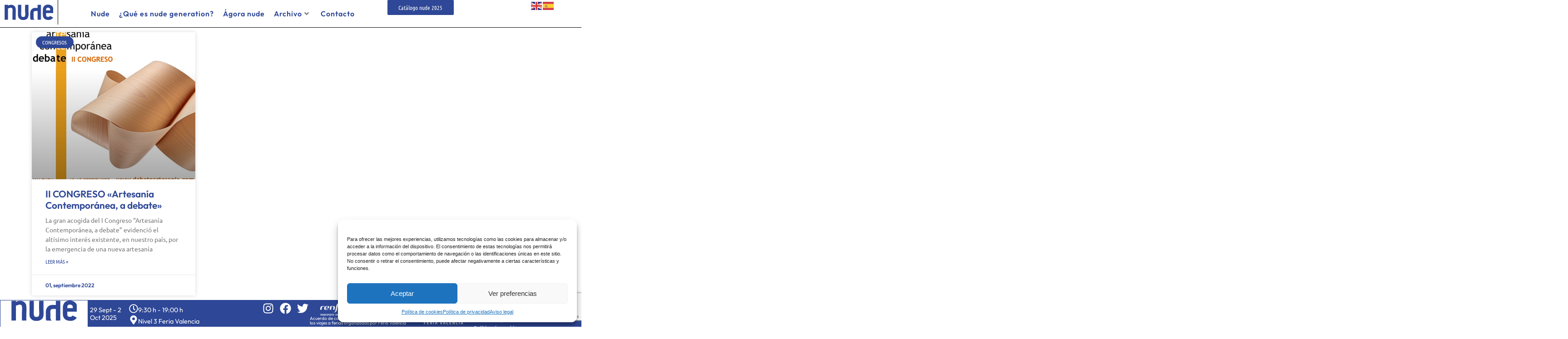

--- FILE ---
content_type: text/html; charset=utf-8
request_url: https://www.google.com/recaptcha/api2/anchor?ar=1&k=6Lcss54UAAAAAJ-oKRUFQj0gRm7sC_avgrD7U1GN&co=aHR0cHM6Ly93d3cubnVkZWdlbmVyYXRpb24uY29tOjQ0Mw..&hl=en&v=naPR4A6FAh-yZLuCX253WaZq&size=invisible&anchor-ms=20000&execute-ms=15000&cb=6su8vemw51rp
body_size: 45009
content:
<!DOCTYPE HTML><html dir="ltr" lang="en"><head><meta http-equiv="Content-Type" content="text/html; charset=UTF-8">
<meta http-equiv="X-UA-Compatible" content="IE=edge">
<title>reCAPTCHA</title>
<style type="text/css">
/* cyrillic-ext */
@font-face {
  font-family: 'Roboto';
  font-style: normal;
  font-weight: 400;
  src: url(//fonts.gstatic.com/s/roboto/v18/KFOmCnqEu92Fr1Mu72xKKTU1Kvnz.woff2) format('woff2');
  unicode-range: U+0460-052F, U+1C80-1C8A, U+20B4, U+2DE0-2DFF, U+A640-A69F, U+FE2E-FE2F;
}
/* cyrillic */
@font-face {
  font-family: 'Roboto';
  font-style: normal;
  font-weight: 400;
  src: url(//fonts.gstatic.com/s/roboto/v18/KFOmCnqEu92Fr1Mu5mxKKTU1Kvnz.woff2) format('woff2');
  unicode-range: U+0301, U+0400-045F, U+0490-0491, U+04B0-04B1, U+2116;
}
/* greek-ext */
@font-face {
  font-family: 'Roboto';
  font-style: normal;
  font-weight: 400;
  src: url(//fonts.gstatic.com/s/roboto/v18/KFOmCnqEu92Fr1Mu7mxKKTU1Kvnz.woff2) format('woff2');
  unicode-range: U+1F00-1FFF;
}
/* greek */
@font-face {
  font-family: 'Roboto';
  font-style: normal;
  font-weight: 400;
  src: url(//fonts.gstatic.com/s/roboto/v18/KFOmCnqEu92Fr1Mu4WxKKTU1Kvnz.woff2) format('woff2');
  unicode-range: U+0370-0377, U+037A-037F, U+0384-038A, U+038C, U+038E-03A1, U+03A3-03FF;
}
/* vietnamese */
@font-face {
  font-family: 'Roboto';
  font-style: normal;
  font-weight: 400;
  src: url(//fonts.gstatic.com/s/roboto/v18/KFOmCnqEu92Fr1Mu7WxKKTU1Kvnz.woff2) format('woff2');
  unicode-range: U+0102-0103, U+0110-0111, U+0128-0129, U+0168-0169, U+01A0-01A1, U+01AF-01B0, U+0300-0301, U+0303-0304, U+0308-0309, U+0323, U+0329, U+1EA0-1EF9, U+20AB;
}
/* latin-ext */
@font-face {
  font-family: 'Roboto';
  font-style: normal;
  font-weight: 400;
  src: url(//fonts.gstatic.com/s/roboto/v18/KFOmCnqEu92Fr1Mu7GxKKTU1Kvnz.woff2) format('woff2');
  unicode-range: U+0100-02BA, U+02BD-02C5, U+02C7-02CC, U+02CE-02D7, U+02DD-02FF, U+0304, U+0308, U+0329, U+1D00-1DBF, U+1E00-1E9F, U+1EF2-1EFF, U+2020, U+20A0-20AB, U+20AD-20C0, U+2113, U+2C60-2C7F, U+A720-A7FF;
}
/* latin */
@font-face {
  font-family: 'Roboto';
  font-style: normal;
  font-weight: 400;
  src: url(//fonts.gstatic.com/s/roboto/v18/KFOmCnqEu92Fr1Mu4mxKKTU1Kg.woff2) format('woff2');
  unicode-range: U+0000-00FF, U+0131, U+0152-0153, U+02BB-02BC, U+02C6, U+02DA, U+02DC, U+0304, U+0308, U+0329, U+2000-206F, U+20AC, U+2122, U+2191, U+2193, U+2212, U+2215, U+FEFF, U+FFFD;
}
/* cyrillic-ext */
@font-face {
  font-family: 'Roboto';
  font-style: normal;
  font-weight: 500;
  src: url(//fonts.gstatic.com/s/roboto/v18/KFOlCnqEu92Fr1MmEU9fCRc4AMP6lbBP.woff2) format('woff2');
  unicode-range: U+0460-052F, U+1C80-1C8A, U+20B4, U+2DE0-2DFF, U+A640-A69F, U+FE2E-FE2F;
}
/* cyrillic */
@font-face {
  font-family: 'Roboto';
  font-style: normal;
  font-weight: 500;
  src: url(//fonts.gstatic.com/s/roboto/v18/KFOlCnqEu92Fr1MmEU9fABc4AMP6lbBP.woff2) format('woff2');
  unicode-range: U+0301, U+0400-045F, U+0490-0491, U+04B0-04B1, U+2116;
}
/* greek-ext */
@font-face {
  font-family: 'Roboto';
  font-style: normal;
  font-weight: 500;
  src: url(//fonts.gstatic.com/s/roboto/v18/KFOlCnqEu92Fr1MmEU9fCBc4AMP6lbBP.woff2) format('woff2');
  unicode-range: U+1F00-1FFF;
}
/* greek */
@font-face {
  font-family: 'Roboto';
  font-style: normal;
  font-weight: 500;
  src: url(//fonts.gstatic.com/s/roboto/v18/KFOlCnqEu92Fr1MmEU9fBxc4AMP6lbBP.woff2) format('woff2');
  unicode-range: U+0370-0377, U+037A-037F, U+0384-038A, U+038C, U+038E-03A1, U+03A3-03FF;
}
/* vietnamese */
@font-face {
  font-family: 'Roboto';
  font-style: normal;
  font-weight: 500;
  src: url(//fonts.gstatic.com/s/roboto/v18/KFOlCnqEu92Fr1MmEU9fCxc4AMP6lbBP.woff2) format('woff2');
  unicode-range: U+0102-0103, U+0110-0111, U+0128-0129, U+0168-0169, U+01A0-01A1, U+01AF-01B0, U+0300-0301, U+0303-0304, U+0308-0309, U+0323, U+0329, U+1EA0-1EF9, U+20AB;
}
/* latin-ext */
@font-face {
  font-family: 'Roboto';
  font-style: normal;
  font-weight: 500;
  src: url(//fonts.gstatic.com/s/roboto/v18/KFOlCnqEu92Fr1MmEU9fChc4AMP6lbBP.woff2) format('woff2');
  unicode-range: U+0100-02BA, U+02BD-02C5, U+02C7-02CC, U+02CE-02D7, U+02DD-02FF, U+0304, U+0308, U+0329, U+1D00-1DBF, U+1E00-1E9F, U+1EF2-1EFF, U+2020, U+20A0-20AB, U+20AD-20C0, U+2113, U+2C60-2C7F, U+A720-A7FF;
}
/* latin */
@font-face {
  font-family: 'Roboto';
  font-style: normal;
  font-weight: 500;
  src: url(//fonts.gstatic.com/s/roboto/v18/KFOlCnqEu92Fr1MmEU9fBBc4AMP6lQ.woff2) format('woff2');
  unicode-range: U+0000-00FF, U+0131, U+0152-0153, U+02BB-02BC, U+02C6, U+02DA, U+02DC, U+0304, U+0308, U+0329, U+2000-206F, U+20AC, U+2122, U+2191, U+2193, U+2212, U+2215, U+FEFF, U+FFFD;
}
/* cyrillic-ext */
@font-face {
  font-family: 'Roboto';
  font-style: normal;
  font-weight: 900;
  src: url(//fonts.gstatic.com/s/roboto/v18/KFOlCnqEu92Fr1MmYUtfCRc4AMP6lbBP.woff2) format('woff2');
  unicode-range: U+0460-052F, U+1C80-1C8A, U+20B4, U+2DE0-2DFF, U+A640-A69F, U+FE2E-FE2F;
}
/* cyrillic */
@font-face {
  font-family: 'Roboto';
  font-style: normal;
  font-weight: 900;
  src: url(//fonts.gstatic.com/s/roboto/v18/KFOlCnqEu92Fr1MmYUtfABc4AMP6lbBP.woff2) format('woff2');
  unicode-range: U+0301, U+0400-045F, U+0490-0491, U+04B0-04B1, U+2116;
}
/* greek-ext */
@font-face {
  font-family: 'Roboto';
  font-style: normal;
  font-weight: 900;
  src: url(//fonts.gstatic.com/s/roboto/v18/KFOlCnqEu92Fr1MmYUtfCBc4AMP6lbBP.woff2) format('woff2');
  unicode-range: U+1F00-1FFF;
}
/* greek */
@font-face {
  font-family: 'Roboto';
  font-style: normal;
  font-weight: 900;
  src: url(//fonts.gstatic.com/s/roboto/v18/KFOlCnqEu92Fr1MmYUtfBxc4AMP6lbBP.woff2) format('woff2');
  unicode-range: U+0370-0377, U+037A-037F, U+0384-038A, U+038C, U+038E-03A1, U+03A3-03FF;
}
/* vietnamese */
@font-face {
  font-family: 'Roboto';
  font-style: normal;
  font-weight: 900;
  src: url(//fonts.gstatic.com/s/roboto/v18/KFOlCnqEu92Fr1MmYUtfCxc4AMP6lbBP.woff2) format('woff2');
  unicode-range: U+0102-0103, U+0110-0111, U+0128-0129, U+0168-0169, U+01A0-01A1, U+01AF-01B0, U+0300-0301, U+0303-0304, U+0308-0309, U+0323, U+0329, U+1EA0-1EF9, U+20AB;
}
/* latin-ext */
@font-face {
  font-family: 'Roboto';
  font-style: normal;
  font-weight: 900;
  src: url(//fonts.gstatic.com/s/roboto/v18/KFOlCnqEu92Fr1MmYUtfChc4AMP6lbBP.woff2) format('woff2');
  unicode-range: U+0100-02BA, U+02BD-02C5, U+02C7-02CC, U+02CE-02D7, U+02DD-02FF, U+0304, U+0308, U+0329, U+1D00-1DBF, U+1E00-1E9F, U+1EF2-1EFF, U+2020, U+20A0-20AB, U+20AD-20C0, U+2113, U+2C60-2C7F, U+A720-A7FF;
}
/* latin */
@font-face {
  font-family: 'Roboto';
  font-style: normal;
  font-weight: 900;
  src: url(//fonts.gstatic.com/s/roboto/v18/KFOlCnqEu92Fr1MmYUtfBBc4AMP6lQ.woff2) format('woff2');
  unicode-range: U+0000-00FF, U+0131, U+0152-0153, U+02BB-02BC, U+02C6, U+02DA, U+02DC, U+0304, U+0308, U+0329, U+2000-206F, U+20AC, U+2122, U+2191, U+2193, U+2212, U+2215, U+FEFF, U+FFFD;
}

</style>
<link rel="stylesheet" type="text/css" href="https://www.gstatic.com/recaptcha/releases/naPR4A6FAh-yZLuCX253WaZq/styles__ltr.css">
<script nonce="lhGjecdE30m4igkGnKuMGg" type="text/javascript">window['__recaptcha_api'] = 'https://www.google.com/recaptcha/api2/';</script>
<script type="text/javascript" src="https://www.gstatic.com/recaptcha/releases/naPR4A6FAh-yZLuCX253WaZq/recaptcha__en.js" nonce="lhGjecdE30m4igkGnKuMGg">
      
    </script></head>
<body><div id="rc-anchor-alert" class="rc-anchor-alert"></div>
<input type="hidden" id="recaptcha-token" value="[base64]">
<script type="text/javascript" nonce="lhGjecdE30m4igkGnKuMGg">
      recaptcha.anchor.Main.init("[\x22ainput\x22,[\x22bgdata\x22,\x22\x22,\[base64]/[base64]/[base64]/[base64]/[base64]/SVtnKytdPU46KE48MjA0OD9JW2crK109Tj4+NnwxOTI6KChOJjY0NTEyKT09NTUyOTYmJk0rMTxwLmxlbmd0aCYmKHAuY2hhckNvZGVBdChNKzEpJjY0NTEyKT09NTYzMjA/[base64]/eihNLHApOm0oMCxNLFtULDIxLGddKSxmKHAsZmFsc2UsZmFsc2UsTSl9Y2F0Y2goYil7UyhNLDI3Nik/[base64]/[base64]/[base64]/[base64]/[base64]/[base64]\\u003d\x22,\[base64]\\u003d\x22,\x22w6Ziw44Cw6rDsTbCiC8rwokpchbDrcK+MB7DoMKlCh3Cr8OEWMK0SRzDg8Kuw6HCjWwTM8O0w7jCsR85w6RhwrjDgD4Bw5o8QglofcODwoNDw5Ayw40rA2FBw78+wqloVGgBF8O0w6TDuXBew4l/bQgcUGXDvMKjw5xUe8OTJcO1McORL8K8wrHChwUHw4nCkcKdJMKDw6FuMMOjXzxSEENswo50wrJ6AMO7J1fDjxwFFsOPwq/DmcKzw4g/[base64]/Cs3NHcGdXQMOeBXN6VHTDmX7Cv8OBwpTClcOWNk/Ci0HCjRMiXxDCnMOMw7lqw5FBwr5TwpRqYCDCmmbDnsO7WcONKcKOeyApwrvCoGkHw7rCumrCrsO7T8O4bTvCpMOBwr7Ds8KMw4oBw4TCpsOSwrHCh3J/wrhJJ2rDg8Knw7DCr8KQThkYNwMMwqkpbMK3wpNMBsODwqrDocOYwobDmMKjw5BJw67DtsOAw7Rxwrt9wqTCkwA2R8K/bWxQwrjDrsOwwopHw4plw4DDvTAEecK9GMOhM1wuMnFqKlEVQwXCiiPDowTChsKawqchwq/DrMOhUFwdbSt9wr1tLMOdwofDtMO0wp9dY8KEw4ouZsOEwqYqasOzGnrCmsKlTD7CqsO7F3s6GcOOw4B0ejdpMXLCqMOAXkA1BiLCkXQ2w4PCpTdFwrPCixPDuzhQw6fCnMOldifCmcO0ZsK9w4RsacOrwqlmw4Zlwp3CmMOXwoICeATDpsOqFHsXwpnCrgdXAcOTHg/[base64]/CvMO1w7IER8KFeG/[base64]/DslQvw5EkXcKjRMKsO8K8wrXDlsKwPCzCvXFGwrcZwpw6wqAGw4lxPcOqw5bCiBAiNsOqFknDm8KiAVHDkEdGV0DDqh3DrUrDksKRwodUwq1gBj/Dgg0+wpzCrMKzw41STsKaTQvDohbDocOkw481L8OJwrlgS8OewonCvcKzwr3DiMK9woVZw5UmRMOhwq4BwqHCrRVGH8OPw4/ClDonw63ChMObARZFw65yw6DCvMKswqYCL8KywrIDwqTDrcKNJ8KfH8O3w60THTrCrsO2w5JFfRTDmlvCtCQQw7fCv0gqwoTDg8OtLMOaAT4ewqTDusKXJ0XDj8KPI2nDo2XDtT7Djh4oQMO/PMKfYsO5w4RhwrM7wq/DncORwo3ClTLClcOBwogLw6rDiV7DmgwRFgouOGfCkcKPwqQlG8OzwqR3wrYvwqAYdMK1w4HCtMO1YhgoIcOpwrIbwo/ClgRfbcK2fiXDgsOJPsKnIsODw5RhwpNVWMO9YMKhMcORwpzDkMKjw4rDncOPJw/DkcO3w4Q5wp/[base64]/CrMKyEjbCiC0BOsKgFcKWJi0Hw5QQNcOpP8OnacOZwo1iwo5JasOvwpIZGABcwplVZcKOwr5kw49Bw5nCsWdGDcOuwoMow7E9w4rCgsOMwqbCrsOffMKfcTsyw4FyS8OAwo7ClTzCkMKfwpbCj8KpLirDoibCiMKDaMOlCXk3KEAXw7/CgsOxw4Mdw4tGw5FMw5xCG1p5OFICw6LCh3ofe8OrwrHDv8KgWg/[base64]/MVUew5MCw6fDtsKTw69Fe3vDmiTDk8KFw49zwo1dwr3CjCZ9LcOISitDw4XDp1TDgsOtw4ttwr/[base64]/[base64]/[base64]/w6rClB5qw60ROMKgQyJeU8OAw7oOwq7DkWFycsK1DElNw4XCtMO/wpzDucK5w4TCu8KIw651IcKgwpYuwrTCtMKoRUkhw5jCmcOBwq3CpcOhYMK3w6U6EHxew589wpxYAEZew655XMKjwqdRAh3DhFxlT2jDnMKPw4zCmsOEwoZnGUTCoCnDrzPCnsO3KizDjhjChMO5w51qwq/Cj8KCRMK5woMHMTBZwrLDl8KYWhg9IcOHZMOFJVXDiMO3wpF+FMKmGDUuw7fCjcO2UsOdwoHDhFjCj211XBQYI0nCi8KQw5TClwUzP8OpD8OAwrPDnMOVJsKrwqt8B8KSwoRkwr9bwr/Cg8KnDcKkwrvDqsKZPcOvw4nDqsOdw5/Dj23Dux9kw7ZSMMKBwofCvsKEY8K/w6fDqsO9PUEIw6/[base64]/Do2vDrwVfw6RSWz/ClXUjw5jCsCsGwrPDmsORworCj1DDuMKyw5EAwrjDi8O4wp0tw5YRwpvDhhLDhMOPP1pIUsKaL1ACRcKFwrfCqsO2w6vCncKmw7vCjMKMUUDDncKYwpHDt8OzYlQlw74lLiZ9ZsOJHMOGb8KXwp9uw6FdBRgjw6vDp3NHwpQQw6jCviAIwp/CgcOnwoHCiiVvXAlQXwTCncOvNiQew5sgW8OCwp9kDMOJL8KBw7HDuyTDm8OEw6XCsF9BworDuh/CscK6ZsO1w6bCiwk4w5ZiHsOew7ZLGU3DuUpbTcO5wpXDr8KNw7rCgypPwo5nCyrDvQ/[base64]/Cm8OSwp7Co8Ohw6paw4N/EsKCwo3ClBTClTsgw5gOw6dUwqTCuxk5D0lLwr1bw67CjsOEa00WVsOTw6sBN0RywoR5w70uB0Q4woDCl3DDqFQYSsKIaTXCr8O6LGN6G2/[base64]/CusKQXyrDk8KYwr7DpyFSfsONa8O0wrJzeMONw7fCmx0tw7DDhsOBJxjDvQ3DpMK9w63Du13DkxA9CsKfPhHCkFzCvMOXwoYMf8K+MEYGbMO+wrLCrxTDusOYKMKKw7XDr8KvwrsmDAvCix/DpwIXwr1owrTDtMKxw4DChsKww43DvV40H8KvQxd3THrDiScuw5/DoQ7CnUPCi8Ojw7VRw4ccbsKbecOHRMKHw7d9WSnDkMKqw6kPR8O+BDPCtcKvw7jDpcOmSzDDojoOZsKIw6bCl1bCskzCgifCgsKsMcO8w79kO8OSWDABPMOvw4vDrcOWwpRkCHfDvMO0wqrCtmvDqhrDkncKPcOkccOTw5PCocOywq/Crx3Di8KTXcK9HUTDoMK/wpRWRVLDvxDDt8KYZyxyw6Z9w5FSwolgw6zCocOSUMOFw63DmsORaQoRwocBw7o9S8O3ADVLwoFUw7nCmcOWfyByKMOXwr/Ch8OxwqrCpj40H8OiIcObRicRS3rCmngew6jDpsObw73Dn8Kaw4DCgsOuwosqwp7DtkkVwqAiMjRib8Kaw6bDpAjCrQDCig9vw6nCjMOTBxzCoThtdlfCsmzCu2UowrxDw7HDqcKgw4XDgnPDm8Kxw7PCtMOVw7xNMcOcLsO4Fzt/OGcPYsK7w49bwo19wpkpw6kww6E6w7QAw5vDq8O3CQFXwrtHQxnDkMKyRMKEw53CsMOhHcOpTHrDhAXCnMOnTwDCkcOnwqHCq8O9PMOZXsOuYcOFZRDCrMKsQhpowohnE8KQwrUNworDrMKNDRVZw7xmQMK9fcKMHyXDh1/DosKoPsOLXsOtCcKPTX5uw5MpwoR+wrx3fsOTw5nCm0TDhMO9w5PCl8Kww5LChsKDw43ClMOaw7HCgjFgT3lmacKgwpw2XnXDhxTDuyrCgcK9CMKnw78MRMKrKsKhf8KNKkU5K8KSKmJtPTjCviDDnB4yNMO9w4TDm8O0w48IIi/[base64]/B298OTlGdsK9T8KjFMK5OUInw6PCkCrDqcOIVMKnwofCm8OWw6k/YMKqwpLCtSHCq8KPwqXCjAp1wrZFw7bCpsOhwq7ClHjDjC8Nwp3CmMKrw5EswprDuzM/wrLCu01YJMONLcOqwo1Aw69zw5zCmMOOAxt+w61UwrfCiT3DgXPDhVDDgloCw6xQQsK8V0bDkjpEJk8aZ8OXwoTDgzo2w6TDmsO4wo/Dk1d7Zn4Kw77CsU7Dj2V8HC5aGsK8w5gbbMOawrrDmxwrNcOAwrPCncKbbMOUHMOawoZHScOzAxU8acOtw6HCgcOVwqF4w5M8QHHCni3Dr8KWw5vCsMOUBSRWfU4qFUTDo0jDlj/DjylnwoTCkWHCuyjCncKQw7wdwoQlFG9FY8Ofw7PDiTUVwq3CvjJiwrzColEpw6YUw4Nfw7sawpTCiMOqDMOCwqt+SXF/w43DrGDCg8KfSDBjw5TCp1AXBcKaKAVuAAhhA8OUwprDgMOVYcKKwrnDhQTDohLDvHVwworCogrDuzXDn8KMRmAtwobDtTrDsDLChsKBTihqY8K7w7RMFDHDksKiw7DCv8KRf8OHwrUYTgk2ZhbChg/[base64]/DusK2csKyEMKFMsK9C8Okw5bDl3wOw6gVwpM8w5/[base64]/CiMOMKRzDjyvCpsKIJhzCj8Oxw53Ds1k0wrB2w7xZb8K4Dk9eOigUwqlAwrPDq1p7TsOOMMKqe8Ozw5bCocOXAiXCmcO0ccOlQ8K3wrkhw6Zzwq/CrsKlw7BLwpnDl8KywroxwrrDh0zCnhMPwpwnwoxZw6vDrjlaS8Kew4rDmsOxXngNXcKPw5R5w5/Cnko6wrTChMOXwrnCgcOowrnCpMKvNcK6wqJCw4Z5wqJYw5PCjTYNwpHCrS/DmHXDlD5/UMOawrVjw5AeD8ObwpTDncKbVijCgy8yLS/Cs8OVbMK3wrPDvyfCo1U8QMKnw7JDw7BlNi4aw7/DpcKKfcO0U8K/w4ZZwp3DuyXDrsKeJSrDmxHCq8Kvw5k+YB/Do0Mfwq8XwrpsaGDDvMK1w5BxdyvCh8KbTHXDhWQOwpbCuBDCkU/DqjkuwoHDqTXDr0YgBk43w4TDlhDDhcKKaz41NcKUJAXClMK+w6DCtTDCg8OsAFlZw6cVwpFrf3PDuA7DksOSwrEvw4PCoirDtCFRwobDmwNjFFs+wp9ywp/DrsO0w4wjw5lYUcO/[base64]/[base64]/DykmKsOpw4jDoEXDpcOJVMKAK8OTDsOhw5c0Q3osbxklKhtowrvCsk4tDDhNw4Nxw4o5w4DDkht/bCYKCyHChcKLwoZ7DiMeHMOkwobDjATDs8OwJmTDiD14N2RJwq7CmFcvwoMfOhTCvsOkw4DCpxTCsS/DtQM7w6jDhsK1w5IRw5pEXVrCqMKAw7LDksOeccOHG8KHwotOw5cwYATDisKBwqrCiSscJXbCqcOGUMKiw7h9wo3CjGJkS8O/EsK5bE3Cq1AoAXzCoHHDi8O4woUxQcKfeMKfw6ZKGMK6IcOPw73CkXfCl8OXw64zP8OgaT0YYMOFw5fCpcOtw7rCtlsSw4JFwpLCqUorGhBxw67Csj/DqHszdx4uaQ5Xw5nCjjpTEFEJbsKkw7YHw6nCi8OQH8Onwr9GMsOpEMKKQXhww7TDuhLDjcKhwpTCrHvDunfDhAMMahVweioIdMOtwos3wowFHjxQwqfDvgEewq7ComYzwp9eeHjCl24pw6rCkcOgw5dpCnXCumLDsMKPN8KFwrXDpE4RJMO8wp/DoMKvIFQbw4vCt8KKQ8ONwojDnCXDgHYlV8KgwrPDkcOse8OHwq5Uw5UxU3TCtMKiPB14LxXCjVvDmMK/w7fCgcOvw4bCq8OsTMKxwqXDuTzDpTbDnUo+wojDrsKvZMKRFcKcO2YGwrEZwrMgahnDoxkyw6jCiijDnW4owofDjz7DllhGw4LDjmAmw5hIw7fDrj7Drzs8woXCvjldHFEuZHrDlGY9NcOqSWjClsOhQ8OUwpN/EsKqwpXCjsODwrfDhBbCgik7Pz4SEnclwrrDpjVfdB/Cu3Z/w7DCnMOhw7BhE8O6wo7Dgkc0XMK5HzbCoUbCmkYQwq/[base64]/DoMKkwoHDqxjDjRvCt8O1wqVfPQ/Cs00twrdGwq9Mw5pBd8OIDwZnw5LCgcKLwr/DqSzCkQ7Ck2bCi1DCqBtjecO5AFsTOMKMwr3DiRA1w7bCvAfDq8KQd8KWL0TDkcKtw5jCvynDoxk7wpbCt10PQWtcwq9wNMOUHcKfw47ClH/CpUjCpMKTW8KkLSxoYiQTw6/Dn8KTw4zCo2NOWxLDpBAkKsOlXwJRdwnClFrDmStRwrFhwqtyfcKRwog2wpZdw6g9RsOPWH4qAw/CumLCiTssQiYSdSfDj8Klw78Ow4jDtsOuw5RJwpTCsMKxEFxnwr/CmFDDti9KYMKKTMK3wrfDmcOTwrzCqsKgYHTDl8OVWVvDniVkWWBOwpNVwoViw6HCnsKlwqjDo8KMwosGYiHDskkqwrXCqMKgfyZXw5t9w5dGw7/[base64]/XC09wowJw5PCocOeBsKAZMORw7p4w4zDlMK9w4fDpnEHL8Omwr1Ywp3DlVEkw6/DvhDCkMKHwqsUwp/ChgnDnB1Pw6d6QsKHwq7CgVHDuMO8wq3Du8O7wq8PI8OswqITMcOme8KHScK6wqPDmgpKwrBTamN3B3oTHi/[base64]/DtQvDjFrDiWLDim3CmyLCmsKQM8KDEMKhGMKmelbChlpBwpbCvmYyNG0pLSXDq2jDsjzCocK6YntBwrpZwo9bw6jDgsOaS0EOw7rCqsK2wqfDksKawrLDl8OZSV/CgGELCMKWwqbDiUcRwpJYanPCmHpAw5DCqsKlej/CnsKlXMO+w5TDgRcUO8Kcwr7CvBppN8OLw5New4tLwrPDvArDqw0FOMO3w54Nw7AQw5M0U8ONUjnDm8K0w6oeTsKwOsK6J1/[base64]/DucOswo3DmcOlw7jCksKMwpBtbMKkDSHChcKIMcOufsKkwpI4w5XDkl4fwqrDk19zw4DCjl1tZQDDumLCgcK2wrzDjMObw5VeEgVMw4HCs8K7QsK/w5tFw6jDtMOFw6rCrsKvHcOQw5vCuRcOw6wfcC09w5ksXMO2RDtTw6UIwqPCrX1hw5/[base64]/CoGkoN3DDsy3CjMOBw5zCjMKUw5AAbcOMYsOMwojDvh3Cl2/CpBLDrSXDuz3Cl8Kuw74nwqJWw7BsTiDClcKTwpnDqMO5w4DDoSPDq8Klw5V1DTYYwpAHw689RV7Ch8Omwq13w69eDwbDo8KEacK/[base64]/ClHbDqsOHN2/[base64]/CljMPAMK9w5EVwqFGw5lRw7sNw6tMwqTDncO0BCrDiVMjUnrDkQzChAA+Bjxbwq4Fw5DDvsOiwrIUZMK6FnNeMcKVEMKgWMKIw4BAwrpXA8O/P0M+wp/[base64]/CmjDDl8KQwrVawrswOyjDtgXCrcKcw7Vjw5LCnsKJwoTCi8KBFj8bwp/Dojo2eXLCpcKSTsOdIMO+w6RNQsKQecKgwrlQalhVJVx1w5vDqSLDpmo8UMKiVmTClsOUAhbCv8KdMMOvw5UmL0HCgSRXdT3Dm21rwpNTwp7Domosw4EbIcKBcVMzF8Oww7UXwq5wSA0KKMOdw5dxYMKCfcOLUcOrYj/CmsOcw68+w5DDicOHw4nDj8OyU2TDu8KEKcOyDMKsBnfDlh/[base64]/woAnwr/DkVchwojChzZ6eTjDswjChyDDscKuB8O2wrsLTCbClz/DqR3Dgj3DpVl8woxnwqNtw73CkSHDiBvCuMOgfVbCsW3Dq8KUEcKFJC9XG3rDv2Rrwq7CvcK7w7/CoMOWwrvDsDLCs2/DjGjDgDnDisOSZ8KWwpdswpo5eX1bwq7CikYew45xAnpMwpF0BcKlTzrCj3oTwrh1OMOiGcKSwqVCw5HDscOMJcO/P8KCXmEwwrXClcKYT0obVcKewo5rwqPDgxLDu3TDmsK/wpEcWEkKQVYTwop+w747w7cNw5puMkciOWzDgyMWwplvwqM1w6LCicO3w7PDuQ7Cg8KwSzfDgjDChsKIwphrwq0OYyDCiMO/[base64]/DhMO0bg8Bw4rCrMOBScONeBsow4ROZMOlw4ppCMKxb8OdwpA5wr/CokIfJMKuG8KkM17DgcOSXsOdw77ChyYqGkJvA0AZIAwDw6TDlXslacORw7jDo8OIw5LCssO3ZMOkwonDsMOtw5jDgDFjcsOabgbDksOiw5Alw4rDgcOGNMKsZh3Duy/[base64]/Do1rCt11MOMOawpNkS8KMEmDCmWB+wpvCl8K5wr3DsMO2w7TDkBzCnSvDp8Omwrh0wpHCtsO0DzlSbMOdwpzDoGHDvwDCuCbCqMKeORpgGmMOH296w6Ifw41wwqTChsKqwoJpw5/DpXTCi2LCrWg2AsKvMxBKIMKdEsKzwq7DncKWbHoGw7rDpsK3wp1Fw7DCtMKAZE7DhcKvay/[base64]/CjMKwTSI0DMK1wpnCm8O0DsODw4TDmcOSF2zDsGtCw5MiB1hPw7xQw7/CvMKrA8KmDxdtScOEwqAgZkp0QGzDicOOw7kRw5LDrjfDgglGdHl8w5gcwq/[base64]/NsOvZxbCscOcacKzO3RFwq1Dw5vDu13Di8KHw4t3wrwEeVRuw4fDgsOOw7vCgcORwrLCjcKOw45rw5tDO8KBE8Opw7PCv8OkwqbDusKXw5RRw7rDnXJJSm4zVcOnw4M3w4TCiGzCpR3Di8Olw43DmhjDtMKewqtQw6/DtlTDgGc/w79VOcKFf8KET1XDjMKGwoEXYcKtcw90SsK5wo1Ew7nCvHbDiMOsw5EKKk4jw6UkZUBXw4R3Q8OyPkPDhsK0LULCocKIGcKTLxXCnCvCrcOhwrzCr8K/EAZXwpJRwolFHFVQFcOHFMOOwoPDhcOhFUXCjMOSwr4twroswox5w4LCr8KPTMO9w6jDpG3Dq0fClsKUJcKMMRgvw7fDn8KVwpLClglOw7TCocOzw4gcFcOlX8OWf8OEWV5eccOpw73Ck20SaMOtb1UNAzzChVnCqMKZElEww6XDjHsnwrdmF3DDnzIxwr/DmyzCiUkGREhow5jCmV0nWMOSwq9Xw4nDjSJYw7jChSAtYcORcMOKOsOjCsOdSXbDryFKw6bCmSHDmx1oS8Kaw6QHwo3Dk8OCd8OWGV7DkcOuSMOUCMKkwr/DhsKNMlRXd8Otw4HCl2XCinIgwrcdbsKUwq3ChMOvJQwsa8Oxw7zDq284DMKyw6jCiXzDrsOow7Jffl1jwozDin3CkMOhw6EOwqbDkMKQwrPDrmxycW7CnMK7DsKiwrDCr8K7wqFmwo3Cs8KSD1zDpsKBQA/CscKjfAHCryPCs8OJZi3Cvz/[base64]/CiUzDgsKMw6kWdXzDuTDDp8K6bMOFEcOYTcOnw7l/DcK1cRwRaQ3DtE7DssKewrRVMEXDmhM0T39eDgg5I8K9w7nCvcOTDcOxQ3siIhnCqsOvc8OyAcKCwr8MYsOuwrRJIcO9wpxtN1gXaV5ZfH4dFcOnaGTDrEfCkTFNw4BlwofDl8O5BkhuwodufcOsw7jCt8K/wqjClcOxw47CjsOuW8Ojw7pqwqfCjxfDg8OeZsKLV8OLVl3DvBBSwqYJVsKGw7LDhG1rw7hFSsK/[base64]/Dg0rClBt4NUgvAsOVS8O2b23Do8OCPHJJcj7Dj2TDoMO7w6Vvwr7Di8Kgwrkrw5cqw7jCswTDt8OGa2fCmBvCnnQVw5fDoMKQw6NuAMKVwpPCgQQRwqTCvsKiwr8hw6XChl0yPMOtTwvDrcKvH8KIw7c4w6tuBXnDj8OZKx/CjHIVwqwbZcOSworDgAnCjMKrwpR0w7zCrxs1wpk8w7DDo0zDm2zDqcO/[base64]/DsMOiU8OWYMKqW3tkwooRwo8SwqLCrxdNclU8wrZ2ccKuDW4Cw73Ch0sqJxrCgcOGbMOzwo1hw7bChMOqaMOEw43DssKUUhzDmcKMPMOlw7jDt1JpwpI0wo7Do8KXO003w5rCvggww6rCmkbCi216U1zCncORw5LCoQEOw6XDusK8d1xNw7DCtnE3wo/Cl20qw4fDgsKAS8KXw6Bcw7cKAsOQBC3Cr8K5HsKuOXHDp2ZgN0BPYHjDnkBNH1bDisKeUXASwoVaw6ZXXFcuF8K2wr/CnBbCt8OHTCbDu8KmCH05woVowoE3S8KMQMKiwrEPwq/DqsK+w5Qlw7t6wotuRn/DpXPDpcK5Gh8qw6bCiBbCqsKlwr4pdMORw7rCv1ERWsKrfE7ChsOCDsOYwqEdwqQqw6tRwpknZcO8WzsHwoozwp/Cq8OCUSs5w4LCuWBJKcKXw6DCpcOSw5gXSW/CpMKqdMO7GR/DmyTDjHTCuMKSCz/DmwHCrFbDm8K4wozCjW1FE1IUbTcjWMKaZsOgw4bDtDjDkhBTwpvDi2V2Y0DDlyfDusOnwoTCojIAIcOpwp01w6VIw7/DgsOZw7BGXMOjBXIywpxgw4TCr8KAUgYXCyY1w4RfwpwlwofCvGDCrcK2wq10OcKCwq/[base64]/GxPCpQ/CicK6AcODJRDDg8OMKsK4FcKPwoPDoiQ4WgnDjUxqwqhzwoDCsMKRUMOmSsKYbsOPwq/[base64]/[base64]/DpnY7dEEowovDhVskw6nDgVEZM30PCsO2Qgx5wrDCsH3CpsO8e8Oiw7fCnHgdwr4lVWsHUyPDocOEw6lHwqzDpcOBJElpYcKeZS7CqmjDvcKlXk5cNDXCm8KNPTwoWT80wqBAw6HDkGbDl8KHF8KjbU/Dr8KaLgPDhcObJDgLworCtEDDlMOrw7bDrsKUw5wdw4TDgcO/QyHDrgvDiFggw5wWwp7CjWp9w6vCuyjCjQRIw5HDpjkZP8Ogw6bCkSPDlCNMwqA5wofCn8K8w6NqSFdzJ8KyIsKnEcOSwrhAw7DCkMKww4QBDQQ/GsKQGBE4OX0Bw4DDvyrCqBtqaBIWw4fCmXx3w4DCjWtuw5LDnQHDncOdJMKYJmkWwprCoMKWwpLDt8Opw4DDjsOswpDDnsKiwpDDjGDClWUKw4ExwqfDrEXDscKrMlYobS4rw6YvN3Z6w5IKIMOpMF5VViTDmcKfw7zDncKNwqRrw6BFwoxmdnPDin/Cq8KveRRawqkPdMOHcsKJwow4acKmwoo2w458BEFsw68/w7EOe8OWDVXCsz3Chxtowr/ClMKHwr/Dn8K+wpTDj1rCkD/DksKrWMK/w73DnMKSLcK2w4DChyhAw7YRH8KHwowIwot3w5fCocKfasK5w6E0wpoDTXHDr8Ouw4fDmjcowqvDs8KTO8OHwo4bwqfDlGHDs8Kzw4TCrMK2dizDiSfDksOcw6M0wrXDnsO4wotmw6QcJ1XDt0HCrnnCvsOzO8Kyw7QyMg/Di8KdwqdXOSjDjsKRwrnDkSrCgsOzw4vDg8OcVUBefsKvIyXCmsOVw7oiEMK0w7FKwqkEw4jCrsKeCDbCp8KPRDMSQcOjw4t2fA0xGV/Cl3PDtlgqwqxZwpZ7eAY2LMOQwrJ2Uw/[base64]/DrMO6wrzCu8KebCTDk0fDmMOlPsOKw6NKIEMDRTvDtRlkwqnCiCl2dsOiw4/Cj8OcVzUUwq8mwpvDmB3Dq20Lwr9IWcOKDBZ5w6jDsnPCiDpsTjvChhJBDsKcdsKBwozDvmwTwqZsYsOkw6rDhcK+C8Kvwq/Dm8Knw6pOw4kjUsKPwoXDk8KqIi1bTsOuaMOjHcOzwr94Q0QBwpcgw6cTcCUiEQHDnH5NP8Kte3c5XUIcw5BAPsK2w47CmcObLSMVw7VjdMKmPMO4wpI/Tn3CuHERXcKTYy3DmcO5OsOvwqZ2C8Krw6/DhBFaw58Bw7tETsKjP0rCosOgAsKFwpnDksOLw6IUa2fCgH/DmxkJwrw0w5LCi8KaZWPDocOHOUnDksO3HsK6Wh7CngF+w5ZKwqzCgg8uC8O2Oxorwrs+acKCwrPDqUDCkHLDiyHChcOVwojDjsKee8OIf1sEwodnUHdPT8OWcVPCj8KlBsKUw48AAn7DuBcea1vDtMKdw64hasKSfS5Kw7ZwwpkKw7Eyw5/Cn1DClcKXOh8QaMOGXMOQRcKbQm5Qw7/Dr1xVwoxjbFrDjMO/wrsjBk1Pw5QOwrvCoMKQOMKEJicoVVHCncKGc8OabMOcaHQGGmzDtsKmFsOPw5HDtS3DslN+YHjDkjwLfilrwpLDlWLCm0LDtHnCpMK/wrDDksOCRcO4M8Knw5ViXXRvYMK6w7PCvsK4bMOMK05YF8OUw7lpw5LDtn5uwpjDsMK/wqIUw6hNw4HCv3XDmkrDmR/DsMKncsOVdjJkw5LDhnzDq0oPWGHDnynCjcOBw73Dq8ONQzl7wprDgMOqMmfCssKgw5V/[base64]/[base64]/DigsDEsKjCcO5fcKFwphdw7Yxwo3DjEpdYkvDq3g/w6ouDS11HsKKw67DsAMNflvCjVvCpMOQH8OZw6TCnMOYQjoNMQVVfTvDjnHCr3nDpRgDw78Hw45+wpMGSxoRHsKtYjhBw6RPOC/[base64]/Dk8Ofwr5qacOgYBJtwp4oHcOyw6/[base64]/woR3wrwfwp7DqcKmw4RfwrYvOjlwScOpPBLCsQbCpMOQDsO+OcOsw4TDksO5LcOsw7dRBMO2S1nCkyUTw6Y+R8O7csO1KHk7wrhXMMOqKjPDvcKHF0nCg8KpP8KicDfCpgJVRR/DgkfCjGUbDMKxW0Bdw7/Dtg3CvcOLwqQCwqx7wpbCmcOfwoJ4NU3DucOOwqTDvm7DisKyXsKww7jDjk/DjEfDjsOJwovDvSRHIsKmJgDDvRvDvsOEw6zCvBcbUkrCjWnDj8OkC8Ksw6XDvTjCqVnCmQVtw6nCmcKockLCnTkrQhLDhcK5Z8KlDirDrD7DjMObXsKvHsO4w7PDsFkIw6TDg8KfKgMpw7XDrQrDtUtQwrZHwrXDv2xwJSHCim/DgTFvICTDpjnDjFPCky7DmxAoNAZDN0/Dlhk1J2o+w7sZQMOvYX1eaVLDqFlLwodwRMOWecOUZmwwR8KcwpvDqkJqc8OTcMOYdMOGw68xwr5ew6rCjSAPwpplwonDp3/CrMOQVm3CqgRAwoDCn8Oew4R8w7Vnw4lVKMK/wplnw6TDj0fDs3kkbTF6wqnDicKGO8OxRMO7RsOSwrzCj1nCtlbCrsO3ZWkgZkjDpGVoMMKLLxtXQ8KpLsKpTGEcBiwMXMOmw6EAw5krw5bDpcKxY8Ofw50owpnCv2FowqNIcMK/[base64]/Cr11gwpUgw40rw4syKnVgO1ZYLMKtHMKGwrFSwp7CvnhtDhF9w5vCuMOQOMObRGEFwr7DlcK3w4HDgcKjwqMtwr/DlcOhLcOnw63CpMOTNVMCw5/ColTCtAXCv3fCnxvClU/Co3lYVHNew5NBwrLDrhF9w7jCtsKrwpzCtMOew6QWw68LR8OCwr53dG4nw7MhCsOTw7c/w4w4HFYww6Q/ZCPDq8OtGQx0wq/CownDnsK2w5LCg8KPwrXCmMKrH8KoBsOKwrMNdTxdHn/Cl8K5F8KIcsKXBsOzw63DvgHDmXjDkm8BdxRjNsKOdhPCsgLDolrDtMObC8O5c8OAwow5CEnCocOrwpvDocKcNMOow6R+w5vDtX7CkTpNHlZ2wpnDvMO7w4zDmcOZwo4GwoRdA8KoRWnDusK0wrk/woLCq3vCt0YRwpDCgSdWJcKcw5zCsGl1wrUpL8Kzw7VfDgdVXkRYSMKHPmYWeMKqw4IGbyg/w6tHwr3DpsKUR8Ocw7XDhDrDsMKKFMOzwo8WccKNw4JDwpQMeMO0ecOXV3rCuWjDlUPCqsKUYcOywptZZcKEw6oQUMODFMOQTXrDn8OsGhrCuyTCtsK/[base64]/DtMODaxTDoj7Cr8O9DMKuGmTDrMObb8KewrPDlCFlwoDCi8OVfMK2ScOzwoLCmQJdazjDlh/Cg09owqEpw4zCp8K2JsKkeMOYwqsTIUhbwrbCtsKAw4bCiMK4wp8KMUdAOsORdMO3wpMTLD5bwoMkw5/[base64]/[base64]/CiQ3DmCVNwosswpE5wrbDuD05wpbDomB/w53CphLCt1PDhzjDkMKfwp8tw6bDtsOUJxrChynDlDtOUWDDrsOvw6vCjsO2EsKrw48VwqDCmgZ4w5fCllN9RMOVwpvCvMO1R8KCw4caw5/DmMOPXcOGwpbCvmDCiMOaE1NoMCZxw63Cuh3CgsKQwr8ow6nCjsKswp/CocOrw5J0BX0NwqxMw6F7QjpXWcK0IUbClghZS8O9w7gWw7YKwpbCugTCgMKzPkbDv8KDwpVOw54HBcObwrbCuUVTCsKzwq9HakDCpBRUwp/[base64]/CrkrCpsKRGwrDlMOpcAlSA8KZw7HCrAFAw77DosOBw5nDsnMLVMO0TzwZbi1bw6cjT2dEVsKCw5BLN0xEDxXDg8KtwqzCn8KAw74nXxIuw5PCmjzCtkbDtMOZw79kM8KgAS9/w6JeP8KVwoQLMMObw744wp7DslTCpMO4HcKCW8KaWMKmb8KeS8OSwrU0Wy7DjHLCqiRRwpllwqASD3IgN8KrPsO3F8OiasOAcsOSw63CtUvCosK8wpUuU8OAFsKdwoE/BMKaRsOQwpXDlAY+wrM1Yx/Dg8KjScOSKsOjwpJFw53DtsO+IzJDYsOJPcONJcK+NB8nA8Ofw4nCslXDqMOHwrZbP8K5OFIadcOTw5bCssKwS8K4w7EADcOBw6ovf0PDqVPDjcK7wrxcWMKgw4ttDQx5wo46AcO8GMOqw7Y/fcKrPxpWwonCr8Kkw6ZrwojDr8KYHVDCn0PDqmETBcOTwrocwqrCqQ4bSHwBPmU6w5xYJ19UKsO/OwgCOVfCscKeNcKnwo/DlMOGw6rDkBghNsKQwpvDuw8AH8OQw5l6OXXClCBUf184w53CjcOwwpXDsRTDqzBfGcKGAkkawoPDj2xkwq3CphnCrXMywp/CrihOGjrDtUJvwqLDjH3Ck8KNwq4ZfcKIwqRVIy7Dhz3DpE9CD8KDw5YyA8OyP0sePjclFR7CqjFCIsKoTsO/wpULdVlOw69hwq7CqyJyMMOiScO0cjvDpQ9kXMOTwojCqsOoEMKIw5xRw6bCsAZQFAgyTMOTLUfDp8Oew4lBG8KvwqcUJFs+w7jDlcOuwqXDrcKoCcKywpALUMKuwprDri7DsMKoN8KWw6EHw4fDgGUVZwvDlsKQSVcwPcOkJ2ZVPDHCvR/DkcOawoDDrVUuYCYnbDfCoMOQQMK3Oxwewrk1B8OZw5p/DMOXOcOvwpdBGiZWwrbDgsOkYhPDrsOcw7VWw5XCvcKXw73DvgLDlsOFwqJkEMKDR1DCmcK0w4DDpTBULsOww7pcwrfDsxkTw7HCocKHw5PDncOtw61Jw5nClsOqw5ltDDsRF1cQQQzDqRFaGS8mdC4CwpB3w4ZIVsKUw4JLGD/DvMO4McK/wrFfw60Xw6PDp8KZWy1TAmHDunM8wq3DvQM/w53Dt8KBUsKLcSrDrcOUYwHDtmYyd3/DiMKGw60QZ8Oxwp4Yw6N0wpF9w6nDi8K0V8KNwpcUw7slb8ORB8KIw4/DrMKLNGxyw7jCvXUnUnZkQcKWUThTwpXCvEHCgydxQMKAQMKSdGvCk2/CiMOpw5HCvMK8w6sCBATCjxZ5woFHXRAFN8K1Z0J1A1LClDtkTFAcbHJ7VG4/LlPDmx0UR8KPw65Sw7bCl8KvEcOww5QMw6BbcSXDjcOZwpVKRlPCnDgxwpPDtMKuCsOKwqRqBMONwrXDo8Oow4HDqT3CmsOaw7dTbzPDtMKUasK5NMKjfjt4OwV/NQnCpMKDw4nDtw/DjMKDw6d2f8OJwohaCcKfC8OBFsOTJFXDhR7DmsK2CE/[base64]/KMKNw4N/w7kKw5rCoDV2w4Bdw7FrwqA8wovDjsKRNsObB1BiBMOtwrpcNMOgw6/DicOfw6h+KMKdw6x+DQFAWcOeN0/CjsKIw7M2w7REwoHCv8OLPsOdaADDpsK+woYqP8K/BSRUCcKISwwADGxPbsOHNnHChAzCrRxyB3DClGgswphmwogKw4TClcO2wo3CucK1PcKDPG3CqFfDqjt3LMKCfsO4aBEVwrHDvRJQIMKZw5tlw691wo9Pw60Qwr3Dq8KcM8KRcsKhdlIzw7d9woMLwqfDg14DRCjCsFA6D2ptwqJsPDFzwrtmQF7DgMOYSBUfEE0ww4/CvhJSXsKrw6sIw7/[base64]/Do8KgOFVbR8Ogw5jChx3Dj8KOw5PCgijCjRoYw5jDlsKJVcKqw5HDucKrw7vCiBjDrwggYsKAH0zDk3vDuWJaHcKZF2xfw60bSRdzBMKAwrjCpMKCe8Kow7/Do0MHwog4w7/CgDnDqMKZw5l0wqvCuCHDjUTCixpUYMK9OGbCsVPDtDHCjMKpw5Uzw7nDgsOQbwnCsyJ4w74fTMOEAhXDgDcYGHHCjsKGAFlGwpg1w50iwoxSwpJibcO1OsOsw4NAwpIeK8OyesODwqpIw53DoUQCwrJ5wovChMOmw5zCvUxtw4rDvcK+fsOHw5/[base64]/Du0vDvzLCkMKuwpbCrwfCqMKSGsOmw4/Cq0I3PsKew4tiSsOsYzdMbcKPw7Q3wppsw6PDmV0vwoHDulR2dV8LAMKuRAJOE3zDm3NLXTtXIA8+UjzCnxTDmhTCjhbCl8K5EzbCkzrDi1Vqw5TDkyU2wph1w6jDimzDo31OeHTCmk8gworCnWTDmcKcW3nDp3Zkw6t/c23CgsKrw7xxw7bCoy4ILAALwqUjVcO1NTnCqMO0w54Ra8KjJ8K5w4wzwq9Wwqlww6/Ch8KEcBzCphDCtsK+fsKAw6oew6vCkMKEw6/DtyDCoHHDshYhMcKZwpQ1wocQw4NHJMOCXsOVwoLDj8O3WjnDgw\\u003d\\u003d\x22],null,[\x22conf\x22,null,\x226Lcss54UAAAAAJ-oKRUFQj0gRm7sC_avgrD7U1GN\x22,0,null,null,null,0,[21,125,63,73,95,87,41,43,42,83,102,105,109,121],[7241176,379],0,null,null,null,null,0,null,0,null,700,1,null,0,\x22CvkBEg8I8ajhFRgAOgZUOU5CNWISDwjmjuIVGAA6BlFCb29IYxIPCJrO4xUYAToGcWNKRTNkEg8I8M3jFRgBOgZmSVZJaGISDwjiyqA3GAE6BmdMTkNIYxIPCN6/tzcYADoGZWF6dTZkEg8I2NKBMhgAOgZBcTc3dmYSDgi45ZQyGAE6BVFCT0QwEg8I0tuVNxgAOgZmZmFXQWUSDwiV2JQyGAA6BlBxNjBuZBIPCMXziDcYADoGYVhvaWFjEg8IjcqGMhgBOgZPd040dGYSDgiK/Yg3GAA6BU1mSUk0GhwIAxIYHRG78OQ3DrceDv++pQYZxJ0JGZzijAIZ\x22,0,0,null,null,1,null,0,1],\x22https://www.nudegeneration.com:443\x22,null,[3,1,1],null,null,null,1,3600,[\x22https://www.google.com/intl/en/policies/privacy/\x22,\x22https://www.google.com/intl/en/policies/terms/\x22],\x22WkFDxd7bcMXUOfMxgpEx0JdzBCL1VqEMNosYmKQZdWg\\u003d\x22,1,0,null,1,1762476521173,0,0,[115,210,67,27],null,[93],\x22RC-hJ9rGn3hDaUhVQ\x22,null,null,null,null,null,\x220dAFcWeA4bD6WZ7v6xzlW-S_AyQjVEbOcv4ttMC161Z5b9oQOBEvmXFd1IO1SHiAzvwZwqPA4RRf0WEouoZw9BdFEeFa032iKSOQ\x22,1762559321104]");
    </script></body></html>

--- FILE ---
content_type: text/css
request_url: https://www.nudegeneration.com/wp-content/uploads/elementor/css/post-9810.css?ver=1762316127
body_size: 1773
content:
.elementor-9810 .elementor-element.elementor-element-b389789{--display:flex;--flex-direction:row;--container-widget-width:calc( ( 1 - var( --container-widget-flex-grow ) ) * 100% );--container-widget-height:100%;--container-widget-flex-grow:1;--container-widget-align-self:stretch;--flex-wrap-mobile:wrap;--align-items:center;--gap:0px 0px;--row-gap:0px;--column-gap:0px;border-style:solid;--border-style:solid;border-width:0px 0px 1px 0px;--border-top-width:0px;--border-right-width:0px;--border-bottom-width:1px;--border-left-width:0px;border-color:var( --e-global-color-secondary );--border-color:var( --e-global-color-secondary );--padding-top:0px;--padding-bottom:0px;--padding-left:0px;--padding-right:0px;}.elementor-9810 .elementor-element.elementor-element-b389789:not(.elementor-motion-effects-element-type-background), .elementor-9810 .elementor-element.elementor-element-b389789 > .elementor-motion-effects-container > .elementor-motion-effects-layer{background-color:#FFFFFF;}.elementor-9810 .elementor-element.elementor-element-b88e8da{--display:flex;--flex-direction:column;--container-widget-width:100%;--container-widget-height:initial;--container-widget-flex-grow:0;--container-widget-align-self:initial;--flex-wrap-mobile:wrap;--padding-top:0px;--padding-bottom:0px;--padding-left:0px;--padding-right:0px;}.elementor-9810 .elementor-element.elementor-element-b88e8da.e-con{--flex-grow:0;--flex-shrink:0;}.elementor-widget-image .widget-image-caption{color:var( --e-global-color-text );font-family:var( --e-global-typography-text-font-family ), Sans-serif;font-weight:var( --e-global-typography-text-font-weight );}.elementor-9810 .elementor-element.elementor-element-2857243{background-color:#FFFFFF;padding:10px 10px 10px 10px;border-style:solid;border-width:0px 1px 0px 0px;border-color:var( --e-global-color-secondary );}.elementor-9810 .elementor-element.elementor-element-2857243.elementor-element{--align-self:center;--flex-grow:0;--flex-shrink:0;}.elementor-9810 .elementor-element.elementor-element-2857243 img{width:150px;}.elementor-9810 .elementor-element.elementor-element-fbc6938{--display:flex;--flex-direction:column;--container-widget-width:100%;--container-widget-height:initial;--container-widget-flex-grow:0;--container-widget-align-self:initial;--flex-wrap-mobile:wrap;--padding-top:0px;--padding-bottom:0px;--padding-left:0px;--padding-right:0px;}.elementor-9810 .elementor-element.elementor-element-fbc6938.e-con{--flex-grow:0;--flex-shrink:0;}.elementor-widget-premium-nav-menu .premium-main-nav-menu > .premium-nav-menu-item > .premium-menu-link{font-family:var( --e-global-typography-primary-font-family ), Sans-serif;font-weight:var( --e-global-typography-primary-font-weight );color:var( --e-global-color-text );}.elementor-widget-premium-nav-menu .premium-main-nav-menu > .premium-nav-menu-item > .premium-menu-link .premium-dropdown-icon{color:var( --e-global-color-text );}.elementor-widget-premium-nav-menu .premium-main-nav-menu > .premium-nav-menu-item:hover > .premium-menu-link{color:var( --e-global-color-secondary );}.elementor-widget-premium-nav-menu .premium-main-nav-menu > .premium-nav-menu-item:hover > .premium-menu-link .premium-dropdown-icon{color:var( --e-global-color-secondary );}.elementor-widget-premium-nav-menu .premium-nav-widget-container:not(.premium-nav-pointer-framed) .premium-menu-link-parent:before,
					.elementor-widget-premium-nav-menu .premium-nav-widget-container:not(.premium-nav-pointer-framed) .premium-menu-link-parent:after{background-color:var( --e-global-color-secondary );}.elementor-widget-premium-nav-menu .premium-nav-pointer-framed .premium-menu-link-parent:before,
					.elementor-widget-premium-nav-menu .premium-nav-pointer-framed .premium-menu-link-parent:after{border-color:var( --e-global-color-secondary );}.elementor-widget-premium-nav-menu .premium-main-nav-menu > .premium-active-item > .premium-menu-link{color:var( --e-global-color-accent );}.elementor-widget-premium-nav-menu .premium-main-nav-menu > .premium-active-item > .premium-menu-link .premium-dropdown-icon{color:var( --e-global-color-accent );}.elementor-widget-premium-nav-menu .premium-nav-menu-item > .premium-menu-link > .premium-item-icon{color:var( --e-global-color-primary );}.elementor-widget-premium-nav-menu .premium-nav-menu-item > .premium-menu-link > .premium-item-icon:not(.premium-lottie-animation) svg * ,
					 .elementor-widget-premium-nav-menu .premium-nav-menu-item > .premium-menu-link > svg.premium-item-icon *{fill:var( --e-global-color-primary );}.elementor-widget-premium-nav-menu .premium-main-nav-menu .premium-sub-menu .premium-sub-menu-link{font-family:var( --e-global-typography-text-font-family ), Sans-serif;font-weight:var( --e-global-typography-text-font-weight );color:var( --e-global-color-secondary );}.elementor-widget-premium-nav-menu .premium-main-nav-menu .premium-sub-menu .premium-sub-menu-link .premium-dropdown-icon{color:var( --e-global-color-secondary );}.elementor-widget-premium-nav-menu:not(.premium-hamburger-menu):not(.premium-nav-slide):not(.premium-nav-dropdown) .premium-main-nav-menu .premium-sub-menu .premium-sub-menu-item:hover,
									.elementor-widget-premium-nav-menu.premium-hamburger-menu .premium-main-nav-menu .premium-sub-menu > .premium-sub-menu-item:hover > .premium-sub-menu-link,
									.elementor-widget-premium-nav-menu.premium-nav-slide .premium-main-nav-menu .premium-sub-menu > .premium-sub-menu-item:hover > .premium-sub-menu-link,
									.elementor-widget-premium-nav-menu.premium-nav-dropdown .premium-main-nav-menu .premium-sub-menu > .premium-sub-menu-item:hover > .premium-sub-menu-link{background-color:var( --e-global-color-secondary );}.elementor-widget-premium-nav-menu .premium-main-nav-menu .premium-sub-menu .premium-active-item .premium-sub-menu-link .premium-dropdown-icon{color:var( --e-global-color-primary );}.elementor-widget-premium-nav-menu .premium-sub-menu-item .premium-sub-menu-link i.premium-sub-item-icon {color:var( --e-global-color-primary );}.elementor-widget-premium-nav-menu .premium-sub-menu-item .premium-sub-menu-link .premium-sub-item-icon:not(.premium-lottie-animation) svg *,
					 .elementor-widget-premium-nav-menu .premium-sub-menu-item .premium-sub-menu-link svg.premium-sub-item-icon * {fill:var( --e-global-color-primary );}.elementor-9810 .elementor-element.elementor-element-e8798db{width:initial;max-width:initial;}.elementor-9810 .elementor-element.elementor-element-e8798db > .elementor-widget-container{margin:0px 0px 0px 0px;}.elementor-9810 .elementor-element.elementor-element-e8798db.elementor-element{--flex-grow:0;--flex-shrink:0;}.elementor-9810 .elementor-element.elementor-element-e8798db .premium-main-nav-menu{justify-content:center;}.elementor-9810 .elementor-element.elementor-element-e8798db .premium-sub-menu .premium-sub-menu-link{justify-content:flex-start;}.elementor-9810 .elementor-element.elementor-element-e8798db .premium-hamburger-toggle{justify-content:center;}.elementor-9810 .elementor-element.elementor-element-e8798db.premium-hamburger-menu .premium-main-mobile-menu > .premium-nav-menu-item > .premium-menu-link, .elementor-9810 .elementor-element.elementor-element-e8798db.premium-nav-dropdown .premium-main-mobile-menu > .premium-nav-menu-item > .premium-menu-link, .elementor-9810 .elementor-element.elementor-element-e8798db.premium-nav-slide .premium-main-mobile-menu > .premium-nav-menu-item > .premium-menu-link{justify-content:flex-start;}.elementor-9810 .elementor-element.elementor-element-e8798db .premium-main-nav-menu > .premium-nav-menu-item > .premium-menu-link{font-family:"Outfit", Sans-serif;font-size:16px;font-weight:600;text-transform:none;letter-spacing:1px;color:#2E4796;padding:0px 0px 0px 0px;}.elementor-9810 .elementor-element.elementor-element-e8798db .premium-nav-pointer-underline .premium-menu-link-parent::after,
					.elementor-9810 .elementor-element.elementor-element-e8798db .premium-nav-pointer-overline .premium-menu-link-parent::before,
					.elementor-9810 .elementor-element.elementor-element-e8798db .premium-nav-pointer-double-line .premium-menu-link-parent::before,
					.elementor-9810 .elementor-element.elementor-element-e8798db .premium-nav-pointer-double-line .premium-menu-link-parent::after{height:2px;}.elementor-9810 .elementor-element.elementor-element-e8798db .premium-nav-pointer-framed:not(.premium-nav-animation-draw):not(.premium-nav-animation-corners) .premium-menu-link-parent::before{border-width:2px;}.elementor-9810 .elementor-element.elementor-element-e8798db .premium-nav-pointer-framed.premium-nav-animation-draw .premium-menu-link-parent::before{border-width:0 0 2px 2px;}.elementor-9810 .elementor-element.elementor-element-e8798db .premium-nav-pointer-framed.premium-nav-animation-draw .premium-menu-link-parent::after{border-width:2px 2px 0 0;}.elementor-9810 .elementor-element.elementor-element-e8798db .premium-nav-pointer-framed.premium-nav-animation-corners .premium-menu-link-parent::before{border-width:2px 0 0 2px;}.elementor-9810 .elementor-element.elementor-element-e8798db .premium-nav-pointer-framed.premium-nav-animation-corners .premium-menu-link-parent::after{border-width:0 2px 2px 0;}.elementor-9810 .elementor-element.elementor-element-e8798db .premium-main-nav-menu > .premium-nav-menu-item{margin:0px 10px 0px 10px;}.elementor-9810 .elementor-element.elementor-element-e8798db .premium-nav-menu-item > .premium-menu-link > .premium-item-icon{order:0;}.elementor-9810 .elementor-element.elementor-element-e8798db .premium-main-nav-menu .premium-sub-menu-item:hover > .premium-sub-menu-link{color:#fff;}.elementor-9810 .elementor-element.elementor-element-e8798db .premium-main-nav-menu .premium-sub-menu-item:hover > .premium-sub-menu-link .premium-dropdown-icon{color:#fff;}.elementor-9810 .elementor-element.elementor-element-e8798db .premium-sub-menu-item .premium-sub-menu-link .premium-sub-item-icon{order:0;}.elementor-9810 .elementor-element.elementor-element-cf6132c{--display:flex;--flex-direction:column;--container-widget-width:100%;--container-widget-height:initial;--container-widget-flex-grow:0;--container-widget-align-self:initial;--flex-wrap-mobile:wrap;--padding-top:0px;--padding-bottom:0px;--padding-left:0px;--padding-right:0px;}.elementor-9810 .elementor-element.elementor-element-cf6132c.e-con{--flex-grow:0;--flex-shrink:0;}.elementor-widget-button .elementor-button{background-color:var( --e-global-color-accent );font-family:var( --e-global-typography-accent-font-family ), Sans-serif;font-weight:var( --e-global-typography-accent-font-weight );}.elementor-9810 .elementor-element.elementor-element-681f9b0 .elementor-button{background-color:var( --e-global-color-primary );fill:var( --e-global-color-b38d635 );color:var( --e-global-color-b38d635 );}.elementor-9810 .elementor-element.elementor-element-906d53c{--display:flex;--flex-direction:column;--container-widget-width:100%;--container-widget-height:initial;--container-widget-flex-grow:0;--container-widget-align-self:initial;--flex-wrap-mobile:wrap;--padding-top:0px;--padding-bottom:0px;--padding-left:0px;--padding-right:0px;}.elementor-9810 .elementor-element.elementor-element-906d53c.e-con{--flex-grow:0;--flex-shrink:0;}.elementor-9810 .elementor-element.elementor-element-4d8194e .elementor-button{background-color:var( --e-global-color-b38d635 );font-family:"Ubuntu Condensed", Sans-serif;font-weight:500;fill:var( --e-global-color-primary );color:var( --e-global-color-primary );border-style:solid;border-width:1px 1px 1px 1px;border-radius:2px 2px 2px 2px;}.elementor-9810 .elementor-element.elementor-element-5d3f859{--display:flex;--padding-top:0px;--padding-bottom:0px;--padding-left:0px;--padding-right:0px;}.elementor-9810 .elementor-element.elementor-element-d300874 > .elementor-widget-container{margin:0px 20px 0px 0px;}.elementor-theme-builder-content-area{height:400px;}.elementor-location-header:before, .elementor-location-footer:before{content:"";display:table;clear:both;}.elementor-widget .tippy-tooltip .tippy-content{text-align:center;}@media(max-width:1024px){.elementor-widget-premium-nav-menu .premium-main-nav-menu > .premium-nav-menu-item > .premium-menu-link .premium-dropdown-icon{color:var( --e-global-color-text );}.elementor-widget-premium-nav-menu .premium-main-nav-menu > .premium-nav-menu-item:hover > .premium-menu-link .premium-dropdown-icon{color:var( --e-global-color-secondary );}.elementor-widget-premium-nav-menu .premium-main-nav-menu > .premium-active-item > .premium-menu-link .premium-dropdown-icon{color:var( --e-global-color-accent );}.elementor-widget-premium-nav-menu .premium-main-nav-menu .premium-sub-menu .premium-sub-menu-link .premium-dropdown-icon{color:var( --e-global-color-secondary );}.elementor-widget-premium-nav-menu .premium-main-nav-menu .premium-sub-menu .premium-active-item .premium-sub-menu-link .premium-dropdown-icon{color:var( --e-global-color-primary );}}@media(min-width:768px){.elementor-9810 .elementor-element.elementor-element-b88e8da{--width:10%;}.elementor-9810 .elementor-element.elementor-element-fbc6938{--width:56.605%;}.elementor-9810 .elementor-element.elementor-element-cf6132c{--width:11.427%;}.elementor-9810 .elementor-element.elementor-element-906d53c{--width:13.311%;}}@media(max-width:767px){.elementor-9810 .elementor-element.elementor-element-b88e8da{--width:20%;}.elementor-9810 .elementor-element.elementor-element-2857243{width:initial;max-width:initial;}.elementor-9810 .elementor-element.elementor-element-2857243 img{width:62px;}.elementor-9810 .elementor-element.elementor-element-fbc6938{--width:19%;}.elementor-9810 .elementor-element.elementor-element-fbc6938.e-con{--order:99999 /* order end hack */;}.elementor-widget-premium-nav-menu .premium-main-nav-menu > .premium-nav-menu-item > .premium-menu-link .premium-dropdown-icon{color:var( --e-global-color-text );}.elementor-widget-premium-nav-menu .premium-main-nav-menu > .premium-nav-menu-item:hover > .premium-menu-link .premium-dropdown-icon{color:var( --e-global-color-secondary );}.elementor-widget-premium-nav-menu .premium-main-nav-menu > .premium-active-item > .premium-menu-link .premium-dropdown-icon{color:var( --e-global-color-accent );}.elementor-widget-premium-nav-menu .premium-main-nav-menu .premium-sub-menu .premium-sub-menu-link .premium-dropdown-icon{color:var( --e-global-color-secondary );}.elementor-widget-premium-nav-menu .premium-main-nav-menu .premium-sub-menu .premium-active-item .premium-sub-menu-link .premium-dropdown-icon{color:var( --e-global-color-primary );}.elementor-9810 .elementor-element.elementor-element-e8798db{width:var( --container-widget-width, 78px );max-width:78px;--container-widget-width:78px;--container-widget-flex-grow:0;}.elementor-9810 .elementor-element.elementor-element-cf6132c{--width:31%;}.elementor-9810 .elementor-element.elementor-element-681f9b0 .elementor-button{padding:8px 5px 8px 5px;}.elementor-9810 .elementor-element.elementor-element-906d53c{--width:30%;}.elementor-9810 .elementor-element.elementor-element-4d8194e .elementor-button{padding:5px 0px 5px 0px;}.elementor-9810 .elementor-element.elementor-element-5d3f859.e-con{--order:99999 /* order end hack */;}.elementor-9810 .elementor-element.elementor-element-d300874.elementor-element{--align-self:center;}}

--- FILE ---
content_type: text/css
request_url: https://www.nudegeneration.com/wp-content/uploads/elementor/css/post-9817.css?ver=1762316127
body_size: 2772
content:
.elementor-9817 .elementor-element.elementor-element-674e8e4{--display:flex;--flex-direction:row;--container-widget-width:calc( ( 1 - var( --container-widget-flex-grow ) ) * 100% );--container-widget-height:100%;--container-widget-flex-grow:1;--container-widget-align-self:stretch;--flex-wrap-mobile:wrap;--align-items:center;--gap:0px 0px;--row-gap:0px;--column-gap:0px;border-style:solid;--border-style:solid;border-width:1px 1px 1px 1px;--border-top-width:1px;--border-right-width:1px;--border-bottom-width:1px;--border-left-width:1px;border-color:var( --e-global-color-primary );--border-color:var( --e-global-color-primary );--padding-top:0px;--padding-bottom:0px;--padding-left:0px;--padding-right:0px;}.elementor-9817 .elementor-element.elementor-element-674e8e4:not(.elementor-motion-effects-element-type-background), .elementor-9817 .elementor-element.elementor-element-674e8e4 > .elementor-motion-effects-container > .elementor-motion-effects-layer{background-color:var( --e-global-color-b38d635 );}.elementor-9817 .elementor-element.elementor-element-6c631f5{--display:flex;--flex-direction:column;--container-widget-width:100%;--container-widget-height:initial;--container-widget-flex-grow:0;--container-widget-align-self:initial;--flex-wrap-mobile:wrap;--padding-top:0px;--padding-bottom:0px;--padding-left:0px;--padding-right:0px;}.elementor-9817 .elementor-element.elementor-element-6c631f5.e-con{--flex-grow:0;--flex-shrink:0;}.elementor-widget-theme-site-logo .widget-image-caption{color:var( --e-global-color-text );font-family:var( --e-global-typography-text-font-family ), Sans-serif;font-weight:var( --e-global-typography-text-font-weight );}.elementor-9817 .elementor-element.elementor-element-c0f77b9 img{width:75%;}.elementor-9817 .elementor-element.elementor-element-1821f87{--display:flex;--flex-direction:row;--container-widget-width:calc( ( 1 - var( --container-widget-flex-grow ) ) * 100% );--container-widget-height:100%;--container-widget-flex-grow:1;--container-widget-align-self:stretch;--flex-wrap-mobile:wrap;--align-items:center;--padding-top:5px;--padding-bottom:5px;--padding-left:5px;--padding-right:5px;}.elementor-9817 .elementor-element.elementor-element-1821f87:not(.elementor-motion-effects-element-type-background), .elementor-9817 .elementor-element.elementor-element-1821f87 > .elementor-motion-effects-container > .elementor-motion-effects-layer{background-color:var( --e-global-color-primary );}.elementor-9817 .elementor-element.elementor-element-1821f87.e-con{--align-self:center;--flex-grow:0;--flex-shrink:0;}.elementor-9817 .elementor-element.elementor-element-ac2d7fa{--display:flex;--padding-top:0px;--padding-bottom:0px;--padding-left:0px;--padding-right:0px;}.elementor-9817 .elementor-element.elementor-element-ac2d7fa:not(.elementor-motion-effects-element-type-background), .elementor-9817 .elementor-element.elementor-element-ac2d7fa > .elementor-motion-effects-container > .elementor-motion-effects-layer{background-color:var( --e-global-color-primary );}.elementor-9817 .elementor-element.elementor-element-ac2d7fa.e-con{--flex-grow:0;--flex-shrink:0;}.elementor-widget-icon-box.elementor-view-stacked .elementor-icon{background-color:var( --e-global-color-primary );}.elementor-widget-icon-box.elementor-view-framed .elementor-icon, .elementor-widget-icon-box.elementor-view-default .elementor-icon{fill:var( --e-global-color-primary );color:var( --e-global-color-primary );border-color:var( --e-global-color-primary );}.elementor-widget-icon-box .elementor-icon-box-title, .elementor-widget-icon-box .elementor-icon-box-title a{font-family:var( --e-global-typography-primary-font-family ), Sans-serif;font-weight:var( --e-global-typography-primary-font-weight );}.elementor-widget-icon-box .elementor-icon-box-title{color:var( --e-global-color-primary );}.elementor-widget-icon-box:has(:hover) .elementor-icon-box-title,
					 .elementor-widget-icon-box:has(:focus) .elementor-icon-box-title{color:var( --e-global-color-primary );}.elementor-widget-icon-box .elementor-icon-box-description{font-family:var( --e-global-typography-text-font-family ), Sans-serif;font-weight:var( --e-global-typography-text-font-weight );color:var( --e-global-color-text );}.elementor-9817 .elementor-element.elementor-element-147c6cd{margin:0px 0px calc(var(--kit-widget-spacing, 0px) + 0px) 0px;}.elementor-9817 .elementor-element.elementor-element-147c6cd .elementor-icon-box-wrapper{text-align:left;}.elementor-9817 .elementor-element.elementor-element-147c6cd .elementor-icon-box-title{margin-block-end:0px;color:var( --e-global-color-b38d635 );}.elementor-9817 .elementor-element.elementor-element-147c6cd .elementor-icon-box-title, .elementor-9817 .elementor-element.elementor-element-147c6cd .elementor-icon-box-title a{font-family:"Outfit", Sans-serif;font-size:0.9em;font-weight:400;}.elementor-9817 .elementor-element.elementor-element-61f623b{--display:flex;--gap:2px 2px;--row-gap:2px;--column-gap:2px;--padding-top:0px;--padding-bottom:0px;--padding-left:0px;--padding-right:0px;}.elementor-9817 .elementor-element.elementor-element-61f623b.e-con{--flex-grow:0;--flex-shrink:0;}.elementor-9817 .elementor-element.elementor-element-5a40dd2{margin:0px 0px calc(var(--kit-widget-spacing, 0px) + 0px) 0px;--icon-box-icon-margin:15px;}.elementor-9817 .elementor-element.elementor-element-5a40dd2 .elementor-icon-box-wrapper{align-items:center;text-align:left;}.elementor-9817 .elementor-element.elementor-element-5a40dd2 .elementor-icon-box-title{margin-block-end:0px;color:var( --e-global-color-b38d635 );}.elementor-9817 .elementor-element.elementor-element-5a40dd2.elementor-view-stacked .elementor-icon{background-color:var( --e-global-color-b38d635 );}.elementor-9817 .elementor-element.elementor-element-5a40dd2.elementor-view-framed .elementor-icon, .elementor-9817 .elementor-element.elementor-element-5a40dd2.elementor-view-default .elementor-icon{fill:var( --e-global-color-b38d635 );color:var( --e-global-color-b38d635 );border-color:var( --e-global-color-b38d635 );}.elementor-9817 .elementor-element.elementor-element-5a40dd2 .elementor-icon{font-size:20px;}.elementor-9817 .elementor-element.elementor-element-5a40dd2 .elementor-icon-box-title, .elementor-9817 .elementor-element.elementor-element-5a40dd2 .elementor-icon-box-title a{font-family:"Outfit", Sans-serif;font-size:0.9em;font-weight:400;}.elementor-9817 .elementor-element.elementor-element-bac9905 .elementor-icon-box-wrapper{align-items:center;text-align:left;}.elementor-9817 .elementor-element.elementor-element-bac9905{--icon-box-icon-margin:15px;}.elementor-9817 .elementor-element.elementor-element-bac9905 .elementor-icon-box-title{margin-block-end:0px;color:var( --e-global-color-b38d635 );}.elementor-9817 .elementor-element.elementor-element-bac9905.elementor-view-stacked .elementor-icon{background-color:var( --e-global-color-b38d635 );}.elementor-9817 .elementor-element.elementor-element-bac9905.elementor-view-framed .elementor-icon, .elementor-9817 .elementor-element.elementor-element-bac9905.elementor-view-default .elementor-icon{fill:var( --e-global-color-b38d635 );color:var( --e-global-color-b38d635 );border-color:var( --e-global-color-b38d635 );}.elementor-9817 .elementor-element.elementor-element-bac9905 .elementor-icon{font-size:20px;}.elementor-9817 .elementor-element.elementor-element-bac9905 .elementor-icon-box-title, .elementor-9817 .elementor-element.elementor-element-bac9905 .elementor-icon-box-title a{font-family:"Outfit", Sans-serif;font-size:0.9em;font-weight:400;}.elementor-9817 .elementor-element.elementor-element-fbf5b34{--display:flex;--align-items:flex-start;--container-widget-width:calc( ( 1 - var( --container-widget-flex-grow ) ) * 100% );--padding-top:0px;--padding-bottom:0px;--padding-left:0px;--padding-right:0px;}.elementor-9817 .elementor-element.elementor-element-fbf5b34.e-con{--flex-grow:0;--flex-shrink:0;}.elementor-9817 .elementor-element.elementor-element-bc1dbdf{--grid-template-columns:repeat(3, auto);text-align:center;--icon-size:25px;--grid-column-gap:13px;--grid-row-gap:0px;}.elementor-9817 .elementor-element.elementor-element-bc1dbdf .elementor-social-icon{background-color:var( --e-global-color-primary );--icon-padding:0em;}.elementor-9817 .elementor-element.elementor-element-bc1dbdf .elementor-social-icon i{color:var( --e-global-color-b38d635 );}.elementor-9817 .elementor-element.elementor-element-bc1dbdf .elementor-social-icon svg{fill:var( --e-global-color-b38d635 );}.elementor-9817 .elementor-element.elementor-element-86aaab1{--display:flex;--flex-direction:column;--container-widget-width:calc( ( 1 - var( --container-widget-flex-grow ) ) * 100% );--container-widget-height:initial;--container-widget-flex-grow:0;--container-widget-align-self:initial;--flex-wrap-mobile:wrap;--align-items:center;--gap:0px 0px;--row-gap:0px;--column-gap:0px;--padding-top:0px;--padding-bottom:0px;--padding-left:0px;--padding-right:0px;}.elementor-9817 .elementor-element.elementor-element-86aaab1.e-con{--flex-grow:0;--flex-shrink:0;}.elementor-9817 .elementor-element.elementor-element-8c3e1e3{--display:flex;--gap:0px 0px;--row-gap:0px;--column-gap:0px;--padding-top:0px;--padding-bottom:0px;--padding-left:0px;--padding-right:0px;}.elementor-9817 .elementor-element.elementor-element-9b39ac4{--display:flex;--flex-direction:row;--container-widget-width:calc( ( 1 - var( --container-widget-flex-grow ) ) * 100% );--container-widget-height:100%;--container-widget-flex-grow:1;--container-widget-align-self:stretch;--flex-wrap-mobile:wrap;--align-items:center;--padding-top:0px;--padding-bottom:0px;--padding-left:0px;--padding-right:0px;}.elementor-widget-image .widget-image-caption{color:var( --e-global-color-text );font-family:var( --e-global-typography-text-font-family ), Sans-serif;font-weight:var( --e-global-typography-text-font-weight );}.elementor-9817 .elementor-element.elementor-element-ca165b4{width:var( --container-widget-width, 40.286% );max-width:40.286%;--container-widget-width:40.286%;--container-widget-flex-grow:0;}.elementor-9817 .elementor-element.elementor-element-ca165b4.elementor-element{--flex-grow:0;--flex-shrink:0;}.elementor-9817 .elementor-element.elementor-element-ca165b4 img{width:57px;}.elementor-9817 .elementor-element.elementor-element-8358653{margin:0px 0px calc(var(--kit-widget-spacing, 0px) + 0px) 10px;text-align:right;}.elementor-9817 .elementor-element.elementor-element-8358653 img{width:110px;}.elementor-9817 .elementor-element.elementor-element-c964df0{--display:flex;--padding-top:0px;--padding-bottom:0px;--padding-left:0px;--padding-right:0px;}.elementor-widget-text-editor{font-family:var( --e-global-typography-text-font-family ), Sans-serif;font-weight:var( --e-global-typography-text-font-weight );color:var( --e-global-color-text );}.elementor-widget-text-editor.elementor-drop-cap-view-stacked .elementor-drop-cap{background-color:var( --e-global-color-primary );}.elementor-widget-text-editor.elementor-drop-cap-view-framed .elementor-drop-cap, .elementor-widget-text-editor.elementor-drop-cap-view-default .elementor-drop-cap{color:var( --e-global-color-primary );border-color:var( --e-global-color-primary );}.elementor-9817 .elementor-element.elementor-element-324e12d{font-family:"Outfit", Sans-serif;font-size:10px;font-weight:400;line-height:1em;color:var( --e-global-color-b38d635 );}.elementor-9817 .elementor-element.elementor-element-b8ee4d3{--display:flex;--padding-top:0px;--padding-bottom:0px;--padding-left:0px;--padding-right:0px;}.elementor-9817 .elementor-element.elementor-element-68c8953{margin:-10px 0px calc(var(--kit-widget-spacing, 0px) + -10px) 0px;text-align:right;}.elementor-9817 .elementor-element.elementor-element-68c8953 img{width:115px;}.elementor-9817 .elementor-element.elementor-element-76f00e4{--display:flex;}.elementor-widget-icon-list .elementor-icon-list-item:not(:last-child):after{border-color:var( --e-global-color-text );}.elementor-widget-icon-list .elementor-icon-list-icon i{color:var( --e-global-color-primary );}.elementor-widget-icon-list .elementor-icon-list-icon svg{fill:var( --e-global-color-primary );}.elementor-widget-icon-list .elementor-icon-list-item > .elementor-icon-list-text, .elementor-widget-icon-list .elementor-icon-list-item > a{font-family:var( --e-global-typography-text-font-family ), Sans-serif;font-weight:var( --e-global-typography-text-font-weight );}.elementor-widget-icon-list .elementor-icon-list-text{color:var( --e-global-color-secondary );}.elementor-9817 .elementor-element.elementor-element-80bcb97 .elementor-icon-list-icon i{transition:color 0.3s;}.elementor-9817 .elementor-element.elementor-element-80bcb97 .elementor-icon-list-icon svg{transition:fill 0.3s;}.elementor-9817 .elementor-element.elementor-element-80bcb97{--e-icon-list-icon-size:14px;--icon-vertical-offset:0px;}.elementor-9817 .elementor-element.elementor-element-80bcb97 .elementor-icon-list-item > .elementor-icon-list-text, .elementor-9817 .elementor-element.elementor-element-80bcb97 .elementor-icon-list-item > a{font-family:"Ubuntu", Sans-serif;font-size:12px;font-weight:400;}.elementor-9817 .elementor-element.elementor-element-80bcb97 .elementor-icon-list-text{color:var( --e-global-color-b38d635 );transition:color 0.3s;}.elementor-9817 .elementor-element.elementor-element-6eb776e{--display:flex;--flex-direction:row;--container-widget-width:calc( ( 1 - var( --container-widget-flex-grow ) ) * 100% );--container-widget-height:100%;--container-widget-flex-grow:1;--container-widget-align-self:stretch;--flex-wrap-mobile:wrap;--align-items:center;--padding-top:5px;--padding-bottom:5px;--padding-left:5px;--padding-right:5px;}.elementor-9817 .elementor-element.elementor-element-6eb776e:not(.elementor-motion-effects-element-type-background), .elementor-9817 .elementor-element.elementor-element-6eb776e > .elementor-motion-effects-container > .elementor-motion-effects-layer{background-color:var( --e-global-color-primary );}.elementor-9817 .elementor-element.elementor-element-6eb776e.e-con{--align-self:center;--flex-grow:0;--flex-shrink:0;}.elementor-9817 .elementor-element.elementor-element-cfa79c3{--display:flex;--padding-top:0px;--padding-bottom:0px;--padding-left:0px;--padding-right:0px;}.elementor-9817 .elementor-element.elementor-element-cfa79c3:not(.elementor-motion-effects-element-type-background), .elementor-9817 .elementor-element.elementor-element-cfa79c3 > .elementor-motion-effects-container > .elementor-motion-effects-layer{background-color:var( --e-global-color-primary );}.elementor-9817 .elementor-element.elementor-element-cfa79c3.e-con{--flex-grow:0;--flex-shrink:0;}.elementor-9817 .elementor-element.elementor-element-fab2beb{margin:0px 0px calc(var(--kit-widget-spacing, 0px) + 0px) 0px;}.elementor-9817 .elementor-element.elementor-element-fab2beb .elementor-icon-box-wrapper{text-align:left;}.elementor-9817 .elementor-element.elementor-element-fab2beb .elementor-icon-box-title{margin-block-end:0px;color:var( --e-global-color-b38d635 );}.elementor-9817 .elementor-element.elementor-element-fab2beb .elementor-icon-box-title, .elementor-9817 .elementor-element.elementor-element-fab2beb .elementor-icon-box-title a{font-family:"Outfit", Sans-serif;font-size:0.9em;font-weight:400;}.elementor-9817 .elementor-element.elementor-element-05db566{--display:flex;--gap:2px 2px;--row-gap:2px;--column-gap:2px;--padding-top:0px;--padding-bottom:0px;--padding-left:0px;--padding-right:0px;}.elementor-9817 .elementor-element.elementor-element-05db566.e-con{--flex-grow:0;--flex-shrink:0;}.elementor-9817 .elementor-element.elementor-element-05d38ff{margin:0px 0px calc(var(--kit-widget-spacing, 0px) + 0px) 0px;--icon-box-icon-margin:15px;}.elementor-9817 .elementor-element.elementor-element-05d38ff .elementor-icon-box-wrapper{align-items:center;text-align:left;}.elementor-9817 .elementor-element.elementor-element-05d38ff .elementor-icon-box-title{margin-block-end:0px;color:var( --e-global-color-b38d635 );}.elementor-9817 .elementor-element.elementor-element-05d38ff.elementor-view-stacked .elementor-icon{background-color:var( --e-global-color-b38d635 );}.elementor-9817 .elementor-element.elementor-element-05d38ff.elementor-view-framed .elementor-icon, .elementor-9817 .elementor-element.elementor-element-05d38ff.elementor-view-default .elementor-icon{fill:var( --e-global-color-b38d635 );color:var( --e-global-color-b38d635 );border-color:var( --e-global-color-b38d635 );}.elementor-9817 .elementor-element.elementor-element-05d38ff .elementor-icon{font-size:20px;}.elementor-9817 .elementor-element.elementor-element-05d38ff .elementor-icon-box-title, .elementor-9817 .elementor-element.elementor-element-05d38ff .elementor-icon-box-title a{font-family:"Outfit", Sans-serif;font-size:0.9em;font-weight:400;}.elementor-9817 .elementor-element.elementor-element-6a18bad .elementor-icon-box-wrapper{align-items:center;text-align:left;}.elementor-9817 .elementor-element.elementor-element-6a18bad{--icon-box-icon-margin:15px;}.elementor-9817 .elementor-element.elementor-element-6a18bad .elementor-icon-box-title{margin-block-end:0px;color:var( --e-global-color-b38d635 );}.elementor-9817 .elementor-element.elementor-element-6a18bad.elementor-view-stacked .elementor-icon{background-color:var( --e-global-color-b38d635 );}.elementor-9817 .elementor-element.elementor-element-6a18bad.elementor-view-framed .elementor-icon, .elementor-9817 .elementor-element.elementor-element-6a18bad.elementor-view-default .elementor-icon{fill:var( --e-global-color-b38d635 );color:var( --e-global-color-b38d635 );border-color:var( --e-global-color-b38d635 );}.elementor-9817 .elementor-element.elementor-element-6a18bad .elementor-icon{font-size:20px;}.elementor-9817 .elementor-element.elementor-element-6a18bad .elementor-icon-box-title, .elementor-9817 .elementor-element.elementor-element-6a18bad .elementor-icon-box-title a{font-family:"Outfit", Sans-serif;font-size:0.9em;font-weight:400;}.elementor-9817 .elementor-element.elementor-element-8e36d9c{--display:flex;--align-items:flex-start;--container-widget-width:calc( ( 1 - var( --container-widget-flex-grow ) ) * 100% );--padding-top:0px;--padding-bottom:0px;--padding-left:0px;--padding-right:0px;}.elementor-9817 .elementor-element.elementor-element-8e36d9c.e-con{--flex-grow:0;--flex-shrink:0;}.elementor-9817 .elementor-element.elementor-element-ae487a9{--grid-template-columns:repeat(3, auto);text-align:center;--icon-size:25px;--grid-column-gap:13px;--grid-row-gap:0px;}.elementor-9817 .elementor-element.elementor-element-ae487a9 .elementor-social-icon{background-color:var( --e-global-color-primary );--icon-padding:0em;}.elementor-9817 .elementor-element.elementor-element-ae487a9 .elementor-social-icon i{color:var( --e-global-color-b38d635 );}.elementor-9817 .elementor-element.elementor-element-ae487a9 .elementor-social-icon svg{fill:var( --e-global-color-b38d635 );}.elementor-9817 .elementor-element.elementor-element-024a9c4{--display:flex;--flex-direction:column;--container-widget-width:calc( ( 1 - var( --container-widget-flex-grow ) ) * 100% );--container-widget-height:initial;--container-widget-flex-grow:0;--container-widget-align-self:initial;--flex-wrap-mobile:wrap;--align-items:center;--gap:0px 0px;--row-gap:0px;--column-gap:0px;--padding-top:0px;--padding-bottom:0px;--padding-left:0px;--padding-right:0px;}.elementor-9817 .elementor-element.elementor-element-024a9c4.e-con{--flex-grow:0;--flex-shrink:0;}.elementor-9817 .elementor-element.elementor-element-7538d3b{--display:flex;--gap:0px 0px;--row-gap:0px;--column-gap:0px;--padding-top:0px;--padding-bottom:0px;--padding-left:0px;--padding-right:0px;}.elementor-9817 .elementor-element.elementor-element-1a36f6d{--display:flex;--flex-direction:row;--container-widget-width:calc( ( 1 - var( --container-widget-flex-grow ) ) * 100% );--container-widget-height:100%;--container-widget-flex-grow:1;--container-widget-align-self:stretch;--flex-wrap-mobile:wrap;--align-items:center;--padding-top:0px;--padding-bottom:0px;--padding-left:0px;--padding-right:0px;}.elementor-9817 .elementor-element.elementor-element-acc6d78{width:var( --container-widget-width, 40.286% );max-width:40.286%;--container-widget-width:40.286%;--container-widget-flex-grow:0;}.elementor-9817 .elementor-element.elementor-element-acc6d78.elementor-element{--flex-grow:0;--flex-shrink:0;}.elementor-9817 .elementor-element.elementor-element-acc6d78 img{width:57px;}.elementor-9817 .elementor-element.elementor-element-f800649{margin:0px 0px calc(var(--kit-widget-spacing, 0px) + 0px) 10px;text-align:right;}.elementor-9817 .elementor-element.elementor-element-f800649 img{width:110px;}.elementor-9817 .elementor-element.elementor-element-a7a9dfe{--display:flex;--padding-top:0px;--padding-bottom:0px;--padding-left:0px;--padding-right:0px;}.elementor-9817 .elementor-element.elementor-element-381056c{font-family:"Outfit", Sans-serif;font-size:10px;font-weight:400;line-height:1em;color:var( --e-global-color-b38d635 );}.elementor-9817 .elementor-element.elementor-element-93e0b61{--display:flex;--padding-top:0px;--padding-bottom:0px;--padding-left:0px;--padding-right:0px;}.elementor-9817 .elementor-element.elementor-element-76f913b{margin:-10px 0px calc(var(--kit-widget-spacing, 0px) + -10px) 0px;text-align:right;}.elementor-9817 .elementor-element.elementor-element-76f913b img{width:115px;}.elementor-9817 .elementor-element.elementor-element-1088efe{--display:flex;}.elementor-9817 .elementor-element.elementor-element-a47cd78 .elementor-icon-list-icon i{transition:color 0.3s;}.elementor-9817 .elementor-element.elementor-element-a47cd78 .elementor-icon-list-icon svg{transition:fill 0.3s;}.elementor-9817 .elementor-element.elementor-element-a47cd78{--e-icon-list-icon-size:14px;--icon-vertical-offset:0px;}.elementor-9817 .elementor-element.elementor-element-a47cd78 .elementor-icon-list-item > .elementor-icon-list-text, .elementor-9817 .elementor-element.elementor-element-a47cd78 .elementor-icon-list-item > a{font-family:"Ubuntu", Sans-serif;font-size:12px;font-weight:400;}.elementor-9817 .elementor-element.elementor-element-a47cd78 .elementor-icon-list-text{color:var( --e-global-color-b38d635 );transition:color 0.3s;}.elementor-9817 .elementor-element.elementor-element-c6098fd{--display:flex;--flex-direction:row;--container-widget-width:calc( ( 1 - var( --container-widget-flex-grow ) ) * 100% );--container-widget-height:100%;--container-widget-flex-grow:1;--container-widget-align-self:stretch;--flex-wrap-mobile:wrap;--align-items:center;--padding-top:5px;--padding-bottom:5px;--padding-left:5px;--padding-right:5px;}.elementor-9817 .elementor-element.elementor-element-c6098fd:not(.elementor-motion-effects-element-type-background), .elementor-9817 .elementor-element.elementor-element-c6098fd > .elementor-motion-effects-container > .elementor-motion-effects-layer{background-color:var( --e-global-color-primary );}.elementor-9817 .elementor-element.elementor-element-c6098fd.e-con{--align-self:center;--flex-grow:0;--flex-shrink:0;}.elementor-9817 .elementor-element.elementor-element-7286cae{--display:flex;--padding-top:0px;--padding-bottom:0px;--padding-left:0px;--padding-right:0px;}.elementor-9817 .elementor-element.elementor-element-7286cae:not(.elementor-motion-effects-element-type-background), .elementor-9817 .elementor-element.elementor-element-7286cae > .elementor-motion-effects-container > .elementor-motion-effects-layer{background-color:var( --e-global-color-primary );}.elementor-9817 .elementor-element.elementor-element-7286cae.e-con{--flex-grow:0;--flex-shrink:0;}.elementor-9817 .elementor-element.elementor-element-c050aee{margin:0px 0px calc(var(--kit-widget-spacing, 0px) + 0px) 0px;}.elementor-9817 .elementor-element.elementor-element-c050aee .elementor-icon-box-wrapper{text-align:left;}.elementor-9817 .elementor-element.elementor-element-c050aee .elementor-icon-box-title{margin-block-end:0px;color:var( --e-global-color-b38d635 );}.elementor-9817 .elementor-element.elementor-element-c050aee .elementor-icon-box-title, .elementor-9817 .elementor-element.elementor-element-c050aee .elementor-icon-box-title a{font-family:"Outfit", Sans-serif;font-size:0.9em;font-weight:400;}.elementor-9817 .elementor-element.elementor-element-8b867d2{--display:flex;--gap:2px 2px;--row-gap:2px;--column-gap:2px;--padding-top:0px;--padding-bottom:0px;--padding-left:0px;--padding-right:0px;}.elementor-9817 .elementor-element.elementor-element-8b867d2.e-con{--flex-grow:0;--flex-shrink:0;}.elementor-9817 .elementor-element.elementor-element-86d2b26{margin:0px 0px calc(var(--kit-widget-spacing, 0px) + 0px) 0px;--icon-box-icon-margin:15px;}.elementor-9817 .elementor-element.elementor-element-86d2b26 .elementor-icon-box-wrapper{align-items:center;text-align:left;}.elementor-9817 .elementor-element.elementor-element-86d2b26 .elementor-icon-box-title{margin-block-end:0px;color:var( --e-global-color-b38d635 );}.elementor-9817 .elementor-element.elementor-element-86d2b26.elementor-view-stacked .elementor-icon{background-color:var( --e-global-color-b38d635 );}.elementor-9817 .elementor-element.elementor-element-86d2b26.elementor-view-framed .elementor-icon, .elementor-9817 .elementor-element.elementor-element-86d2b26.elementor-view-default .elementor-icon{fill:var( --e-global-color-b38d635 );color:var( --e-global-color-b38d635 );border-color:var( --e-global-color-b38d635 );}.elementor-9817 .elementor-element.elementor-element-86d2b26 .elementor-icon{font-size:20px;}.elementor-9817 .elementor-element.elementor-element-86d2b26 .elementor-icon-box-title, .elementor-9817 .elementor-element.elementor-element-86d2b26 .elementor-icon-box-title a{font-family:"Outfit", Sans-serif;font-size:0.9em;font-weight:400;}.elementor-9817 .elementor-element.elementor-element-bbb06d6 .elementor-icon-box-wrapper{align-items:center;text-align:left;}.elementor-9817 .elementor-element.elementor-element-bbb06d6{--icon-box-icon-margin:15px;}.elementor-9817 .elementor-element.elementor-element-bbb06d6 .elementor-icon-box-title{margin-block-end:0px;color:var( --e-global-color-b38d635 );}.elementor-9817 .elementor-element.elementor-element-bbb06d6.elementor-view-stacked .elementor-icon{background-color:var( --e-global-color-b38d635 );}.elementor-9817 .elementor-element.elementor-element-bbb06d6.elementor-view-framed .elementor-icon, .elementor-9817 .elementor-element.elementor-element-bbb06d6.elementor-view-default .elementor-icon{fill:var( --e-global-color-b38d635 );color:var( --e-global-color-b38d635 );border-color:var( --e-global-color-b38d635 );}.elementor-9817 .elementor-element.elementor-element-bbb06d6 .elementor-icon{font-size:20px;}.elementor-9817 .elementor-element.elementor-element-bbb06d6 .elementor-icon-box-title, .elementor-9817 .elementor-element.elementor-element-bbb06d6 .elementor-icon-box-title a{font-family:"Outfit", Sans-serif;font-size:0.9em;font-weight:400;}.elementor-9817 .elementor-element.elementor-element-3f0cba0{--display:flex;--align-items:flex-start;--container-widget-width:calc( ( 1 - var( --container-widget-flex-grow ) ) * 100% );--padding-top:0px;--padding-bottom:0px;--padding-left:0px;--padding-right:0px;}.elementor-9817 .elementor-element.elementor-element-3f0cba0.e-con{--flex-grow:0;--flex-shrink:0;}.elementor-9817 .elementor-element.elementor-element-3575136{--grid-template-columns:repeat(3, auto);text-align:center;--icon-size:25px;--grid-column-gap:13px;--grid-row-gap:0px;}.elementor-9817 .elementor-element.elementor-element-3575136 .elementor-social-icon{background-color:var( --e-global-color-primary );--icon-padding:0em;}.elementor-9817 .elementor-element.elementor-element-3575136 .elementor-social-icon i{color:var( --e-global-color-b38d635 );}.elementor-9817 .elementor-element.elementor-element-3575136 .elementor-social-icon svg{fill:var( --e-global-color-b38d635 );}.elementor-9817 .elementor-element.elementor-element-2ec3e64{--display:flex;--flex-direction:column;--container-widget-width:calc( ( 1 - var( --container-widget-flex-grow ) ) * 100% );--container-widget-height:initial;--container-widget-flex-grow:0;--container-widget-align-self:initial;--flex-wrap-mobile:wrap;--align-items:center;--gap:0px 0px;--row-gap:0px;--column-gap:0px;--padding-top:0px;--padding-bottom:0px;--padding-left:0px;--padding-right:0px;}.elementor-9817 .elementor-element.elementor-element-2ec3e64.e-con{--flex-grow:0;--flex-shrink:0;}.elementor-9817 .elementor-element.elementor-element-650836f{--display:flex;--gap:0px 0px;--row-gap:0px;--column-gap:0px;--padding-top:0px;--padding-bottom:0px;--padding-left:0px;--padding-right:0px;}.elementor-9817 .elementor-element.elementor-element-9a03a5a{--display:flex;--flex-direction:row;--container-widget-width:calc( ( 1 - var( --container-widget-flex-grow ) ) * 100% );--container-widget-height:100%;--container-widget-flex-grow:1;--container-widget-align-self:stretch;--flex-wrap-mobile:wrap;--align-items:center;--padding-top:0px;--padding-bottom:0px;--padding-left:0px;--padding-right:0px;}.elementor-9817 .elementor-element.elementor-element-1eb1b9c{width:var( --container-widget-width, 40.286% );max-width:40.286%;--container-widget-width:40.286%;--container-widget-flex-grow:0;}.elementor-9817 .elementor-element.elementor-element-1eb1b9c.elementor-element{--flex-grow:0;--flex-shrink:0;}.elementor-9817 .elementor-element.elementor-element-1eb1b9c img{width:57px;}.elementor-9817 .elementor-element.elementor-element-21bee34{margin:0px 0px calc(var(--kit-widget-spacing, 0px) + 0px) 10px;text-align:right;}.elementor-9817 .elementor-element.elementor-element-21bee34 img{width:110px;}.elementor-9817 .elementor-element.elementor-element-79ab708{--display:flex;--padding-top:0px;--padding-bottom:0px;--padding-left:0px;--padding-right:0px;}.elementor-9817 .elementor-element.elementor-element-ba7cedc{font-family:"Outfit", Sans-serif;font-size:10px;font-weight:400;line-height:1em;color:var( --e-global-color-b38d635 );}.elementor-9817 .elementor-element.elementor-element-08fe659{--display:flex;--padding-top:0px;--padding-bottom:0px;--padding-left:0px;--padding-right:0px;}.elementor-9817 .elementor-element.elementor-element-df1352d{margin:-10px 0px calc(var(--kit-widget-spacing, 0px) + -10px) 0px;text-align:right;}.elementor-9817 .elementor-element.elementor-element-df1352d img{width:115px;}.elementor-9817 .elementor-element.elementor-element-57284f0{--display:flex;}.elementor-9817 .elementor-element.elementor-element-eb0df4c .elementor-icon-list-icon i{transition:color 0.3s;}.elementor-9817 .elementor-element.elementor-element-eb0df4c .elementor-icon-list-icon svg{transition:fill 0.3s;}.elementor-9817 .elementor-element.elementor-element-eb0df4c{--e-icon-list-icon-size:14px;--icon-vertical-offset:0px;}.elementor-9817 .elementor-element.elementor-element-eb0df4c .elementor-icon-list-item > .elementor-icon-list-text, .elementor-9817 .elementor-element.elementor-element-eb0df4c .elementor-icon-list-item > a{font-family:"Ubuntu", Sans-serif;font-size:12px;font-weight:400;}.elementor-9817 .elementor-element.elementor-element-eb0df4c .elementor-icon-list-text{color:var( --e-global-color-b38d635 );transition:color 0.3s;}.elementor-theme-builder-content-area{height:400px;}.elementor-location-header:before, .elementor-location-footer:before{content:"";display:table;clear:both;}.elementor-widget .tippy-tooltip .tippy-content{text-align:center;}@media(min-width:768px){.elementor-9817 .elementor-element.elementor-element-6c631f5{--width:15%;}.elementor-9817 .elementor-element.elementor-element-1821f87{--width:85%;}.elementor-9817 .elementor-element.elementor-element-ac2d7fa{--width:8%;}.elementor-9817 .elementor-element.elementor-element-61f623b{--width:27%;}.elementor-9817 .elementor-element.elementor-element-fbf5b34{--width:10%;}.elementor-9817 .elementor-element.elementor-element-86aaab1{--width:22.158%;}.elementor-9817 .elementor-element.elementor-element-b8ee4d3{--width:50%;}.elementor-9817 .elementor-element.elementor-element-6eb776e{--width:85%;}.elementor-9817 .elementor-element.elementor-element-cfa79c3{--width:8%;}.elementor-9817 .elementor-element.elementor-element-05db566{--width:27%;}.elementor-9817 .elementor-element.elementor-element-8e36d9c{--width:10%;}.elementor-9817 .elementor-element.elementor-element-024a9c4{--width:22.158%;}.elementor-9817 .elementor-element.elementor-element-93e0b61{--width:50%;}.elementor-9817 .elementor-element.elementor-element-c6098fd{--width:85%;}.elementor-9817 .elementor-element.elementor-element-7286cae{--width:8%;}.elementor-9817 .elementor-element.elementor-element-8b867d2{--width:27%;}.elementor-9817 .elementor-element.elementor-element-3f0cba0{--width:10%;}.elementor-9817 .elementor-element.elementor-element-2ec3e64{--width:22.158%;}.elementor-9817 .elementor-element.elementor-element-08fe659{--width:50%;}}@media(max-width:767px){.elementor-9817 .elementor-element.elementor-element-674e8e4{--flex-direction:row;--container-widget-width:initial;--container-widget-height:100%;--container-widget-flex-grow:1;--container-widget-align-self:stretch;--flex-wrap-mobile:wrap;}.elementor-9817 .elementor-element.elementor-element-6c631f5{--width:20%;}.elementor-9817 .elementor-element.elementor-element-1821f87{--width:80%;}.elementor-9817 .elementor-element.elementor-element-ac2d7fa{--width:20%;}.elementor-9817 .elementor-element.elementor-element-61f623b{--width:70.852%;}.elementor-9817 .elementor-element.elementor-element-fbf5b34{--width:30%;--align-items:center;--container-widget-width:calc( ( 1 - var( --container-widget-flex-grow ) ) * 100% );}.elementor-9817 .elementor-element.elementor-element-86aaab1{--width:62%;}.elementor-9817 .elementor-element.elementor-element-ca165b4 img{width:60%;}.elementor-9817 .elementor-element.elementor-element-8358653{width:var( --container-widget-width, 47% );max-width:47%;--container-widget-width:47%;--container-widget-flex-grow:0;}.elementor-9817 .elementor-element.elementor-element-b8ee4d3{--align-items:center;--container-widget-width:calc( ( 1 - var( --container-widget-flex-grow ) ) * 100% );}.elementor-9817 .elementor-element.elementor-element-6eb776e{--width:80%;}.elementor-9817 .elementor-element.elementor-element-cfa79c3{--width:20%;}.elementor-9817 .elementor-element.elementor-element-05db566{--width:70.852%;}.elementor-9817 .elementor-element.elementor-element-8e36d9c{--width:30%;--align-items:center;--container-widget-width:calc( ( 1 - var( --container-widget-flex-grow ) ) * 100% );}.elementor-9817 .elementor-element.elementor-element-024a9c4{--width:62%;}.elementor-9817 .elementor-element.elementor-element-acc6d78 img{width:60%;}.elementor-9817 .elementor-element.elementor-element-f800649{width:var( --container-widget-width, 47% );max-width:47%;--container-widget-width:47%;--container-widget-flex-grow:0;}.elementor-9817 .elementor-element.elementor-element-93e0b61{--align-items:center;--container-widget-width:calc( ( 1 - var( --container-widget-flex-grow ) ) * 100% );}.elementor-9817 .elementor-element.elementor-element-c6098fd{--width:80%;}.elementor-9817 .elementor-element.elementor-element-7286cae{--width:20%;}.elementor-9817 .elementor-element.elementor-element-8b867d2{--width:70.852%;}.elementor-9817 .elementor-element.elementor-element-3f0cba0{--width:30%;--align-items:center;--container-widget-width:calc( ( 1 - var( --container-widget-flex-grow ) ) * 100% );}.elementor-9817 .elementor-element.elementor-element-2ec3e64{--width:62%;}.elementor-9817 .elementor-element.elementor-element-1eb1b9c img{width:60%;}.elementor-9817 .elementor-element.elementor-element-21bee34{width:var( --container-widget-width, 47% );max-width:47%;--container-widget-width:47%;--container-widget-flex-grow:0;}.elementor-9817 .elementor-element.elementor-element-08fe659{--align-items:center;--container-widget-width:calc( ( 1 - var( --container-widget-flex-grow ) ) * 100% );}}

--- FILE ---
content_type: text/css
request_url: https://www.nudegeneration.com/wp-content/uploads/elementor/css/post-9949.css?ver=1762316268
body_size: 814
content:
.elementor-9949 .elementor-element.elementor-element-55759a7{--display:flex;--flex-direction:column;--container-widget-width:100%;--container-widget-height:initial;--container-widget-flex-grow:0;--container-widget-align-self:initial;--flex-wrap-mobile:wrap;}.elementor-widget-archive-posts .elementor-button{background-color:var( --e-global-color-accent );font-family:var( --e-global-typography-accent-font-family ), Sans-serif;font-weight:var( --e-global-typography-accent-font-weight );}.elementor-widget-archive-posts .elementor-post__title, .elementor-widget-archive-posts .elementor-post__title a{color:var( --e-global-color-secondary );font-family:var( --e-global-typography-primary-font-family ), Sans-serif;font-weight:var( --e-global-typography-primary-font-weight );}.elementor-widget-archive-posts .elementor-post__meta-data{font-family:var( --e-global-typography-secondary-font-family ), Sans-serif;font-weight:var( --e-global-typography-secondary-font-weight );}.elementor-widget-archive-posts .elementor-post__excerpt p{font-family:var( --e-global-typography-text-font-family ), Sans-serif;font-weight:var( --e-global-typography-text-font-weight );}.elementor-widget-archive-posts .elementor-post__read-more{color:var( --e-global-color-accent );}.elementor-widget-archive-posts a.elementor-post__read-more{font-family:var( --e-global-typography-accent-font-family ), Sans-serif;font-weight:var( --e-global-typography-accent-font-weight );}.elementor-widget-archive-posts .elementor-post__card .elementor-post__badge{background-color:var( --e-global-color-accent );font-family:var( --e-global-typography-accent-font-family ), Sans-serif;font-weight:var( --e-global-typography-accent-font-weight );}.elementor-widget-archive-posts .elementor-pagination{font-family:var( --e-global-typography-secondary-font-family ), Sans-serif;font-weight:var( --e-global-typography-secondary-font-weight );}.elementor-widget-archive-posts .e-load-more-message{font-family:var( --e-global-typography-secondary-font-family ), Sans-serif;font-weight:var( --e-global-typography-secondary-font-weight );}.elementor-widget-archive-posts .elementor-posts-nothing-found{color:var( --e-global-color-text );font-family:var( --e-global-typography-text-font-family ), Sans-serif;font-weight:var( --e-global-typography-text-font-weight );}.elementor-9949 .elementor-element.elementor-element-d74effc{--item-display:flex;--read-more-alignment:1;--grid-row-gap:35px;--grid-column-gap:30px;}.elementor-9949 .elementor-element.elementor-element-d74effc .elementor-posts-container .elementor-post__thumbnail{padding-bottom:calc( 0.9 * 100% );}.elementor-9949 .elementor-element.elementor-element-d74effc:after{content:"0.9";}.elementor-9949 .elementor-element.elementor-element-d74effc .elementor-post__thumbnail__link{width:100%;}.elementor-9949 .elementor-element.elementor-element-d74effc .elementor-post__meta-data span + span:before{content:"•";}.elementor-9949 .elementor-element.elementor-element-d74effc .elementor-post__text{margin-top:0px;}.elementor-9949 .elementor-element.elementor-element-d74effc .elementor-post__badge{left:0;}.elementor-9949 .elementor-element.elementor-element-d74effc .elementor-post__card .elementor-post__badge{background-color:var( --e-global-color-primary );margin:9px;}.elementor-9949 .elementor-element.elementor-element-d74effc .elementor-post__title, .elementor-9949 .elementor-element.elementor-element-d74effc .elementor-post__title a{color:var( --e-global-color-primary );font-family:var( --e-global-typography-secondary-font-family ), Sans-serif;font-weight:var( --e-global-typography-secondary-font-weight );}.elementor-9949 .elementor-element.elementor-element-d74effc .elementor-post__title{margin-bottom:10px;}.elementor-9949 .elementor-element.elementor-element-d74effc .elementor-post__meta-data{color:var( --e-global-color-primary );}.elementor-9949 .elementor-element.elementor-element-d74effc .elementor-post__excerpt{margin-bottom:5px;}.elementor-9949 .elementor-element.elementor-element-d74effc .elementor-post__read-more{color:var( --e-global-color-primary );}.elementor-9949 .elementor-element.elementor-element-d74effc .elementor-pagination{text-align:center;margin-top:5px;}.elementor-9949 .elementor-element.elementor-element-d74effc .elementor-pagination .page-numbers:not(.dots){color:var( --e-global-color-primary );}.elementor-9949 .elementor-element.elementor-element-d74effc .elementor-pagination a.page-numbers:hover{color:var( --e-global-color-accent );}.elementor-9949 .elementor-element.elementor-element-d74effc .elementor-pagination .page-numbers.current{color:var( --e-global-color-text );}body:not(.rtl) .elementor-9949 .elementor-element.elementor-element-d74effc .elementor-pagination .page-numbers:not(:first-child){margin-left:calc( 10px/2 );}body:not(.rtl) .elementor-9949 .elementor-element.elementor-element-d74effc .elementor-pagination .page-numbers:not(:last-child){margin-right:calc( 10px/2 );}body.rtl .elementor-9949 .elementor-element.elementor-element-d74effc .elementor-pagination .page-numbers:not(:first-child){margin-right:calc( 10px/2 );}body.rtl .elementor-9949 .elementor-element.elementor-element-d74effc .elementor-pagination .page-numbers:not(:last-child){margin-left:calc( 10px/2 );}.elementor-widget .tippy-tooltip .tippy-content{text-align:center;}@media(max-width:767px){.elementor-9949 .elementor-element.elementor-element-d74effc .elementor-posts-container .elementor-post__thumbnail{padding-bottom:calc( 0.5 * 100% );}.elementor-9949 .elementor-element.elementor-element-d74effc:after{content:"0.5";}.elementor-9949 .elementor-element.elementor-element-d74effc .elementor-post__thumbnail__link{width:100%;}}